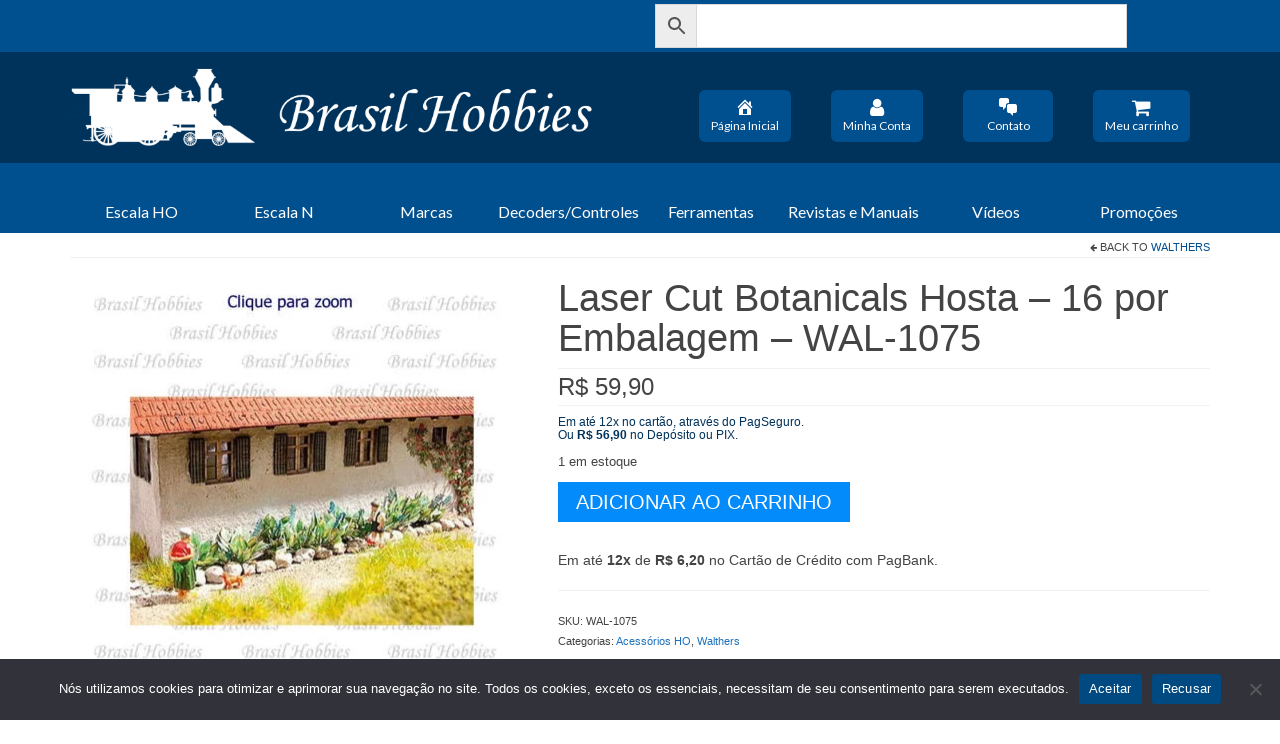

--- FILE ---
content_type: text/html; charset=UTF-8
request_url: https://brasilhobbies.com.br/produto/laser-cut-botanicals-hosta-16-por-embalagem-wal-1075/
body_size: 24703
content:
<!DOCTYPE html>
<html class="no-js" lang="pt-BR" itemscope="itemscope" itemtype="https://schema.org/WebPage">
<head>
  <meta charset="UTF-8">
  <meta name="viewport" content="width=device-width, initial-scale=1.0">
  <meta http-equiv="X-UA-Compatible" content="IE=edge">
  <title>Laser Cut Botanicals Hosta &#8211; 16 por Embalagem &#8211; WAL-1075 &#8211; Brasil Hobbies</title>
<meta name='robots' content='max-image-preview:large' />
<link rel='dns-prefetch' href='//fonts.googleapis.com' />
<link rel="alternate" type="application/rss+xml" title="Feed para Brasil Hobbies &raquo;" href="https://brasilhobbies.com.br/feed/" />
<link rel="alternate" type="application/rss+xml" title="Feed de comentários para Brasil Hobbies &raquo;" href="https://brasilhobbies.com.br/comments/feed/" />
<link rel="alternate" title="oEmbed (JSON)" type="application/json+oembed" href="https://brasilhobbies.com.br/wp-json/oembed/1.0/embed?url=https%3A%2F%2Fbrasilhobbies.com.br%2Fproduto%2Flaser-cut-botanicals-hosta-16-por-embalagem-wal-1075%2F" />
<link rel="alternate" title="oEmbed (XML)" type="text/xml+oembed" href="https://brasilhobbies.com.br/wp-json/oembed/1.0/embed?url=https%3A%2F%2Fbrasilhobbies.com.br%2Fproduto%2Flaser-cut-botanicals-hosta-16-por-embalagem-wal-1075%2F&#038;format=xml" />
<style id='wp-img-auto-sizes-contain-inline-css' type='text/css'>
img:is([sizes=auto i],[sizes^="auto," i]){contain-intrinsic-size:3000px 1500px}
/*# sourceURL=wp-img-auto-sizes-contain-inline-css */
</style>
<style id='wp-emoji-styles-inline-css' type='text/css'>

	img.wp-smiley, img.emoji {
		display: inline !important;
		border: none !important;
		box-shadow: none !important;
		height: 1em !important;
		width: 1em !important;
		margin: 0 0.07em !important;
		vertical-align: -0.1em !important;
		background: none !important;
		padding: 0 !important;
	}
/*# sourceURL=wp-emoji-styles-inline-css */
</style>
<style id='wp-block-library-inline-css' type='text/css'>
:root{--wp-block-synced-color:#7a00df;--wp-block-synced-color--rgb:122,0,223;--wp-bound-block-color:var(--wp-block-synced-color);--wp-editor-canvas-background:#ddd;--wp-admin-theme-color:#007cba;--wp-admin-theme-color--rgb:0,124,186;--wp-admin-theme-color-darker-10:#006ba1;--wp-admin-theme-color-darker-10--rgb:0,107,160.5;--wp-admin-theme-color-darker-20:#005a87;--wp-admin-theme-color-darker-20--rgb:0,90,135;--wp-admin-border-width-focus:2px}@media (min-resolution:192dpi){:root{--wp-admin-border-width-focus:1.5px}}.wp-element-button{cursor:pointer}:root .has-very-light-gray-background-color{background-color:#eee}:root .has-very-dark-gray-background-color{background-color:#313131}:root .has-very-light-gray-color{color:#eee}:root .has-very-dark-gray-color{color:#313131}:root .has-vivid-green-cyan-to-vivid-cyan-blue-gradient-background{background:linear-gradient(135deg,#00d084,#0693e3)}:root .has-purple-crush-gradient-background{background:linear-gradient(135deg,#34e2e4,#4721fb 50%,#ab1dfe)}:root .has-hazy-dawn-gradient-background{background:linear-gradient(135deg,#faaca8,#dad0ec)}:root .has-subdued-olive-gradient-background{background:linear-gradient(135deg,#fafae1,#67a671)}:root .has-atomic-cream-gradient-background{background:linear-gradient(135deg,#fdd79a,#004a59)}:root .has-nightshade-gradient-background{background:linear-gradient(135deg,#330968,#31cdcf)}:root .has-midnight-gradient-background{background:linear-gradient(135deg,#020381,#2874fc)}:root{--wp--preset--font-size--normal:16px;--wp--preset--font-size--huge:42px}.has-regular-font-size{font-size:1em}.has-larger-font-size{font-size:2.625em}.has-normal-font-size{font-size:var(--wp--preset--font-size--normal)}.has-huge-font-size{font-size:var(--wp--preset--font-size--huge)}.has-text-align-center{text-align:center}.has-text-align-left{text-align:left}.has-text-align-right{text-align:right}.has-fit-text{white-space:nowrap!important}#end-resizable-editor-section{display:none}.aligncenter{clear:both}.items-justified-left{justify-content:flex-start}.items-justified-center{justify-content:center}.items-justified-right{justify-content:flex-end}.items-justified-space-between{justify-content:space-between}.screen-reader-text{border:0;clip-path:inset(50%);height:1px;margin:-1px;overflow:hidden;padding:0;position:absolute;width:1px;word-wrap:normal!important}.screen-reader-text:focus{background-color:#ddd;clip-path:none;color:#444;display:block;font-size:1em;height:auto;left:5px;line-height:normal;padding:15px 23px 14px;text-decoration:none;top:5px;width:auto;z-index:100000}html :where(.has-border-color){border-style:solid}html :where([style*=border-top-color]){border-top-style:solid}html :where([style*=border-right-color]){border-right-style:solid}html :where([style*=border-bottom-color]){border-bottom-style:solid}html :where([style*=border-left-color]){border-left-style:solid}html :where([style*=border-width]){border-style:solid}html :where([style*=border-top-width]){border-top-style:solid}html :where([style*=border-right-width]){border-right-style:solid}html :where([style*=border-bottom-width]){border-bottom-style:solid}html :where([style*=border-left-width]){border-left-style:solid}html :where(img[class*=wp-image-]){height:auto;max-width:100%}:where(figure){margin:0 0 1em}html :where(.is-position-sticky){--wp-admin--admin-bar--position-offset:var(--wp-admin--admin-bar--height,0px)}@media screen and (max-width:600px){html :where(.is-position-sticky){--wp-admin--admin-bar--position-offset:0px}}

/*# sourceURL=wp-block-library-inline-css */
</style><link rel='stylesheet' id='wc-blocks-style-css' href='https://brasilhobbies.com.br/wp-content/plugins/woocommerce/assets/client/blocks/wc-blocks.css?ver=wc-10.4.3' type='text/css' media='all' />
<style id='global-styles-inline-css' type='text/css'>
:root{--wp--preset--aspect-ratio--square: 1;--wp--preset--aspect-ratio--4-3: 4/3;--wp--preset--aspect-ratio--3-4: 3/4;--wp--preset--aspect-ratio--3-2: 3/2;--wp--preset--aspect-ratio--2-3: 2/3;--wp--preset--aspect-ratio--16-9: 16/9;--wp--preset--aspect-ratio--9-16: 9/16;--wp--preset--color--black: #000;--wp--preset--color--cyan-bluish-gray: #abb8c3;--wp--preset--color--white: #fff;--wp--preset--color--pale-pink: #f78da7;--wp--preset--color--vivid-red: #cf2e2e;--wp--preset--color--luminous-vivid-orange: #ff6900;--wp--preset--color--luminous-vivid-amber: #fcb900;--wp--preset--color--light-green-cyan: #7bdcb5;--wp--preset--color--vivid-green-cyan: #00d084;--wp--preset--color--pale-cyan-blue: #8ed1fc;--wp--preset--color--vivid-cyan-blue: #0693e3;--wp--preset--color--vivid-purple: #9b51e0;--wp--preset--color--virtue-primary: #004e8f;--wp--preset--color--virtue-primary-light: #0064b8;--wp--preset--color--very-light-gray: #eee;--wp--preset--color--very-dark-gray: #444;--wp--preset--gradient--vivid-cyan-blue-to-vivid-purple: linear-gradient(135deg,rgb(6,147,227) 0%,rgb(155,81,224) 100%);--wp--preset--gradient--light-green-cyan-to-vivid-green-cyan: linear-gradient(135deg,rgb(122,220,180) 0%,rgb(0,208,130) 100%);--wp--preset--gradient--luminous-vivid-amber-to-luminous-vivid-orange: linear-gradient(135deg,rgb(252,185,0) 0%,rgb(255,105,0) 100%);--wp--preset--gradient--luminous-vivid-orange-to-vivid-red: linear-gradient(135deg,rgb(255,105,0) 0%,rgb(207,46,46) 100%);--wp--preset--gradient--very-light-gray-to-cyan-bluish-gray: linear-gradient(135deg,rgb(238,238,238) 0%,rgb(169,184,195) 100%);--wp--preset--gradient--cool-to-warm-spectrum: linear-gradient(135deg,rgb(74,234,220) 0%,rgb(151,120,209) 20%,rgb(207,42,186) 40%,rgb(238,44,130) 60%,rgb(251,105,98) 80%,rgb(254,248,76) 100%);--wp--preset--gradient--blush-light-purple: linear-gradient(135deg,rgb(255,206,236) 0%,rgb(152,150,240) 100%);--wp--preset--gradient--blush-bordeaux: linear-gradient(135deg,rgb(254,205,165) 0%,rgb(254,45,45) 50%,rgb(107,0,62) 100%);--wp--preset--gradient--luminous-dusk: linear-gradient(135deg,rgb(255,203,112) 0%,rgb(199,81,192) 50%,rgb(65,88,208) 100%);--wp--preset--gradient--pale-ocean: linear-gradient(135deg,rgb(255,245,203) 0%,rgb(182,227,212) 50%,rgb(51,167,181) 100%);--wp--preset--gradient--electric-grass: linear-gradient(135deg,rgb(202,248,128) 0%,rgb(113,206,126) 100%);--wp--preset--gradient--midnight: linear-gradient(135deg,rgb(2,3,129) 0%,rgb(40,116,252) 100%);--wp--preset--font-size--small: 13px;--wp--preset--font-size--medium: 20px;--wp--preset--font-size--large: 36px;--wp--preset--font-size--x-large: 42px;--wp--preset--spacing--20: 0.44rem;--wp--preset--spacing--30: 0.67rem;--wp--preset--spacing--40: 1rem;--wp--preset--spacing--50: 1.5rem;--wp--preset--spacing--60: 2.25rem;--wp--preset--spacing--70: 3.38rem;--wp--preset--spacing--80: 5.06rem;--wp--preset--shadow--natural: 6px 6px 9px rgba(0, 0, 0, 0.2);--wp--preset--shadow--deep: 12px 12px 50px rgba(0, 0, 0, 0.4);--wp--preset--shadow--sharp: 6px 6px 0px rgba(0, 0, 0, 0.2);--wp--preset--shadow--outlined: 6px 6px 0px -3px rgb(255, 255, 255), 6px 6px rgb(0, 0, 0);--wp--preset--shadow--crisp: 6px 6px 0px rgb(0, 0, 0);}:where(.is-layout-flex){gap: 0.5em;}:where(.is-layout-grid){gap: 0.5em;}body .is-layout-flex{display: flex;}.is-layout-flex{flex-wrap: wrap;align-items: center;}.is-layout-flex > :is(*, div){margin: 0;}body .is-layout-grid{display: grid;}.is-layout-grid > :is(*, div){margin: 0;}:where(.wp-block-columns.is-layout-flex){gap: 2em;}:where(.wp-block-columns.is-layout-grid){gap: 2em;}:where(.wp-block-post-template.is-layout-flex){gap: 1.25em;}:where(.wp-block-post-template.is-layout-grid){gap: 1.25em;}.has-black-color{color: var(--wp--preset--color--black) !important;}.has-cyan-bluish-gray-color{color: var(--wp--preset--color--cyan-bluish-gray) !important;}.has-white-color{color: var(--wp--preset--color--white) !important;}.has-pale-pink-color{color: var(--wp--preset--color--pale-pink) !important;}.has-vivid-red-color{color: var(--wp--preset--color--vivid-red) !important;}.has-luminous-vivid-orange-color{color: var(--wp--preset--color--luminous-vivid-orange) !important;}.has-luminous-vivid-amber-color{color: var(--wp--preset--color--luminous-vivid-amber) !important;}.has-light-green-cyan-color{color: var(--wp--preset--color--light-green-cyan) !important;}.has-vivid-green-cyan-color{color: var(--wp--preset--color--vivid-green-cyan) !important;}.has-pale-cyan-blue-color{color: var(--wp--preset--color--pale-cyan-blue) !important;}.has-vivid-cyan-blue-color{color: var(--wp--preset--color--vivid-cyan-blue) !important;}.has-vivid-purple-color{color: var(--wp--preset--color--vivid-purple) !important;}.has-black-background-color{background-color: var(--wp--preset--color--black) !important;}.has-cyan-bluish-gray-background-color{background-color: var(--wp--preset--color--cyan-bluish-gray) !important;}.has-white-background-color{background-color: var(--wp--preset--color--white) !important;}.has-pale-pink-background-color{background-color: var(--wp--preset--color--pale-pink) !important;}.has-vivid-red-background-color{background-color: var(--wp--preset--color--vivid-red) !important;}.has-luminous-vivid-orange-background-color{background-color: var(--wp--preset--color--luminous-vivid-orange) !important;}.has-luminous-vivid-amber-background-color{background-color: var(--wp--preset--color--luminous-vivid-amber) !important;}.has-light-green-cyan-background-color{background-color: var(--wp--preset--color--light-green-cyan) !important;}.has-vivid-green-cyan-background-color{background-color: var(--wp--preset--color--vivid-green-cyan) !important;}.has-pale-cyan-blue-background-color{background-color: var(--wp--preset--color--pale-cyan-blue) !important;}.has-vivid-cyan-blue-background-color{background-color: var(--wp--preset--color--vivid-cyan-blue) !important;}.has-vivid-purple-background-color{background-color: var(--wp--preset--color--vivid-purple) !important;}.has-black-border-color{border-color: var(--wp--preset--color--black) !important;}.has-cyan-bluish-gray-border-color{border-color: var(--wp--preset--color--cyan-bluish-gray) !important;}.has-white-border-color{border-color: var(--wp--preset--color--white) !important;}.has-pale-pink-border-color{border-color: var(--wp--preset--color--pale-pink) !important;}.has-vivid-red-border-color{border-color: var(--wp--preset--color--vivid-red) !important;}.has-luminous-vivid-orange-border-color{border-color: var(--wp--preset--color--luminous-vivid-orange) !important;}.has-luminous-vivid-amber-border-color{border-color: var(--wp--preset--color--luminous-vivid-amber) !important;}.has-light-green-cyan-border-color{border-color: var(--wp--preset--color--light-green-cyan) !important;}.has-vivid-green-cyan-border-color{border-color: var(--wp--preset--color--vivid-green-cyan) !important;}.has-pale-cyan-blue-border-color{border-color: var(--wp--preset--color--pale-cyan-blue) !important;}.has-vivid-cyan-blue-border-color{border-color: var(--wp--preset--color--vivid-cyan-blue) !important;}.has-vivid-purple-border-color{border-color: var(--wp--preset--color--vivid-purple) !important;}.has-vivid-cyan-blue-to-vivid-purple-gradient-background{background: var(--wp--preset--gradient--vivid-cyan-blue-to-vivid-purple) !important;}.has-light-green-cyan-to-vivid-green-cyan-gradient-background{background: var(--wp--preset--gradient--light-green-cyan-to-vivid-green-cyan) !important;}.has-luminous-vivid-amber-to-luminous-vivid-orange-gradient-background{background: var(--wp--preset--gradient--luminous-vivid-amber-to-luminous-vivid-orange) !important;}.has-luminous-vivid-orange-to-vivid-red-gradient-background{background: var(--wp--preset--gradient--luminous-vivid-orange-to-vivid-red) !important;}.has-very-light-gray-to-cyan-bluish-gray-gradient-background{background: var(--wp--preset--gradient--very-light-gray-to-cyan-bluish-gray) !important;}.has-cool-to-warm-spectrum-gradient-background{background: var(--wp--preset--gradient--cool-to-warm-spectrum) !important;}.has-blush-light-purple-gradient-background{background: var(--wp--preset--gradient--blush-light-purple) !important;}.has-blush-bordeaux-gradient-background{background: var(--wp--preset--gradient--blush-bordeaux) !important;}.has-luminous-dusk-gradient-background{background: var(--wp--preset--gradient--luminous-dusk) !important;}.has-pale-ocean-gradient-background{background: var(--wp--preset--gradient--pale-ocean) !important;}.has-electric-grass-gradient-background{background: var(--wp--preset--gradient--electric-grass) !important;}.has-midnight-gradient-background{background: var(--wp--preset--gradient--midnight) !important;}.has-small-font-size{font-size: var(--wp--preset--font-size--small) !important;}.has-medium-font-size{font-size: var(--wp--preset--font-size--medium) !important;}.has-large-font-size{font-size: var(--wp--preset--font-size--large) !important;}.has-x-large-font-size{font-size: var(--wp--preset--font-size--x-large) !important;}
:where(.wp-block-visual-portfolio-loop.is-layout-flex){gap: 1.25em;}:where(.wp-block-visual-portfolio-loop.is-layout-grid){gap: 1.25em;}
/*# sourceURL=global-styles-inline-css */
</style>

<style id='classic-theme-styles-inline-css' type='text/css'>
/*! This file is auto-generated */
.wp-block-button__link{color:#fff;background-color:#32373c;border-radius:9999px;box-shadow:none;text-decoration:none;padding:calc(.667em + 2px) calc(1.333em + 2px);font-size:1.125em}.wp-block-file__button{background:#32373c;color:#fff;text-decoration:none}
/*# sourceURL=/wp-includes/css/classic-themes.min.css */
</style>
<link rel='stylesheet' id='cookie-notice-front-css' href='https://brasilhobbies.com.br/wp-content/plugins/cookie-notice/css/front.min.css?ver=2.5.11' type='text/css' media='all' />
<style id='woocommerce-inline-inline-css' type='text/css'>
.woocommerce form .form-row .required { visibility: visible; }
/*# sourceURL=woocommerce-inline-inline-css */
</style>
<link rel='stylesheet' id='aws-style-css' href='https://brasilhobbies.com.br/wp-content/plugins/advanced-woo-search/assets/css/common.min.css?ver=3.50' type='text/css' media='all' />
<link rel='stylesheet' id='megamenu-css' href='https://brasilhobbies.com.br/wp-content/uploads/maxmegamenu/style.css?ver=63f1b0' type='text/css' media='all' />
<link rel='stylesheet' id='dashicons-css' href='https://brasilhobbies.com.br/wp-includes/css/dashicons.min.css?ver=6.9' type='text/css' media='all' />
<style id='kadence-blocks-global-variables-inline-css' type='text/css'>
:root {--global-kb-font-size-sm:clamp(0.8rem, 0.73rem + 0.217vw, 0.9rem);--global-kb-font-size-md:clamp(1.1rem, 0.995rem + 0.326vw, 1.25rem);--global-kb-font-size-lg:clamp(1.75rem, 1.576rem + 0.543vw, 2rem);--global-kb-font-size-xl:clamp(2.25rem, 1.728rem + 1.63vw, 3rem);--global-kb-font-size-xxl:clamp(2.5rem, 1.456rem + 3.26vw, 4rem);--global-kb-font-size-xxxl:clamp(2.75rem, 0.489rem + 7.065vw, 6rem);}:root {--global-palette1: #3182CE;--global-palette2: #2B6CB0;--global-palette3: #1A202C;--global-palette4: #2D3748;--global-palette5: #4A5568;--global-palette6: #718096;--global-palette7: #EDF2F7;--global-palette8: #F7FAFC;--global-palette9: #ffffff;}
/*# sourceURL=kadence-blocks-global-variables-inline-css */
</style>
<link rel='stylesheet' id='virtue_theme-css' href='https://brasilhobbies.com.br/wp-content/themes/virtue/assets/css/virtue.css?ver=3.4.14' type='text/css' media='all' />
<link rel='stylesheet' id='virtue_skin-css' href='https://brasilhobbies.com.br/wp-content/themes/virtue/assets/css/skins/default.css?ver=3.4.14' type='text/css' media='all' />
<link rel='stylesheet' id='redux-google-fonts-virtue-css' href='https://fonts.googleapis.com/css?family=Lato%3A400&#038;ver=6.9' type='text/css' media='all' />
<script type="text/javascript" src="https://brasilhobbies.com.br/wp-includes/js/jquery/jquery.min.js?ver=3.7.1" id="jquery-core-js"></script>
<script type="text/javascript" src="https://brasilhobbies.com.br/wp-includes/js/jquery/jquery-migrate.min.js?ver=3.4.1" id="jquery-migrate-js"></script>
<script type="text/javascript" src="https://brasilhobbies.com.br/wp-content/plugins/woocommerce/assets/js/jquery-blockui/jquery.blockUI.min.js?ver=2.7.0-wc.10.4.3" id="wc-jquery-blockui-js" defer="defer" data-wp-strategy="defer"></script>
<script type="text/javascript" id="wc-add-to-cart-js-extra">
/* <![CDATA[ */
var wc_add_to_cart_params = {"ajax_url":"/wp-admin/admin-ajax.php","wc_ajax_url":"/?wc-ajax=%%endpoint%%","i18n_view_cart":"Ver carrinho","cart_url":"https://brasilhobbies.com.br/cart/","is_cart":"","cart_redirect_after_add":"yes"};
//# sourceURL=wc-add-to-cart-js-extra
/* ]]> */
</script>
<script type="text/javascript" src="https://brasilhobbies.com.br/wp-content/plugins/woocommerce/assets/js/frontend/add-to-cart.min.js?ver=10.4.3" id="wc-add-to-cart-js" defer="defer" data-wp-strategy="defer"></script>
<script type="text/javascript" src="https://brasilhobbies.com.br/wp-content/plugins/woocommerce/assets/js/flexslider/jquery.flexslider.min.js?ver=2.7.2-wc.10.4.3" id="wc-flexslider-js" defer="defer" data-wp-strategy="defer"></script>
<script type="text/javascript" id="wc-single-product-js-extra">
/* <![CDATA[ */
var wc_single_product_params = {"i18n_required_rating_text":"Selecione uma classifica\u00e7\u00e3o","i18n_rating_options":["1 de 5 estrelas","2 de 5 estrelas","3 de 5 estrelas","4 de 5 estrelas","5 de 5 estrelas"],"i18n_product_gallery_trigger_text":"Ver galeria de imagens em tela cheia","review_rating_required":"yes","flexslider":{"rtl":false,"animation":"slide","smoothHeight":true,"directionNav":false,"controlNav":"thumbnails","slideshow":false,"animationSpeed":500,"animationLoop":false,"allowOneSlide":false},"zoom_enabled":"","zoom_options":[],"photoswipe_enabled":"","photoswipe_options":{"shareEl":false,"closeOnScroll":false,"history":false,"hideAnimationDuration":0,"showAnimationDuration":0},"flexslider_enabled":"1"};
//# sourceURL=wc-single-product-js-extra
/* ]]> */
</script>
<script type="text/javascript" src="https://brasilhobbies.com.br/wp-content/plugins/woocommerce/assets/js/frontend/single-product.min.js?ver=10.4.3" id="wc-single-product-js" defer="defer" data-wp-strategy="defer"></script>
<script type="text/javascript" src="https://brasilhobbies.com.br/wp-content/plugins/woocommerce/assets/js/js-cookie/js.cookie.min.js?ver=2.1.4-wc.10.4.3" id="wc-js-cookie-js" defer="defer" data-wp-strategy="defer"></script>
<script type="text/javascript" id="woocommerce-js-extra">
/* <![CDATA[ */
var woocommerce_params = {"ajax_url":"/wp-admin/admin-ajax.php","wc_ajax_url":"/?wc-ajax=%%endpoint%%","i18n_password_show":"Mostrar senha","i18n_password_hide":"Ocultar senha"};
//# sourceURL=woocommerce-js-extra
/* ]]> */
</script>
<script type="text/javascript" src="https://brasilhobbies.com.br/wp-content/plugins/woocommerce/assets/js/frontend/woocommerce.min.js?ver=10.4.3" id="woocommerce-js" defer="defer" data-wp-strategy="defer"></script>
<link rel="https://api.w.org/" href="https://brasilhobbies.com.br/wp-json/" /><link rel="alternate" title="JSON" type="application/json" href="https://brasilhobbies.com.br/wp-json/wp/v2/product/603" /><link rel="EditURI" type="application/rsd+xml" title="RSD" href="https://brasilhobbies.com.br/xmlrpc.php?rsd" />
<meta name="generator" content="WordPress 6.9" />
<meta name="generator" content="WooCommerce 10.4.3" />
<link rel="canonical" href="https://brasilhobbies.com.br/produto/laser-cut-botanicals-hosta-16-por-embalagem-wal-1075/" />
<link rel='shortlink' href='https://brasilhobbies.com.br/?p=603' />
<script type='text/javascript'>
/* <![CDATA[ */
var VPData = {"version":"3.4.1","pro":false,"__":{"couldnt_retrieve_vp":"Couldn't retrieve Visual Portfolio ID.","pswp_close":"Close (Esc)","pswp_share":"Share","pswp_fs":"Toggle fullscreen","pswp_zoom":"Zoom in\/out","pswp_prev":"Previous (arrow left)","pswp_next":"Next (arrow right)","pswp_share_fb":"Share on Facebook","pswp_share_tw":"Tweet","pswp_share_x":"X","pswp_share_pin":"Pin it","pswp_download":"Download","fancybox_close":"Close","fancybox_next":"Next","fancybox_prev":"Previous","fancybox_error":"The requested content cannot be loaded. <br \/> Please try again later.","fancybox_play_start":"Start slideshow","fancybox_play_stop":"Pause slideshow","fancybox_full_screen":"Full screen","fancybox_thumbs":"Thumbnails","fancybox_download":"Download","fancybox_share":"Share","fancybox_zoom":"Zoom"},"settingsPopupGallery":{"enable_on_wordpress_images":false,"vendor":"fancybox","deep_linking":false,"deep_linking_url_to_share_images":false,"show_arrows":true,"show_counter":true,"show_zoom_button":true,"show_fullscreen_button":true,"show_share_button":true,"show_close_button":true,"show_thumbs":true,"show_download_button":false,"show_slideshow":false,"click_to_zoom":true,"restore_focus":true},"screenSizes":[320,576,768,992,1200]};
/* ]]> */
</script>
		<noscript>
			<style type="text/css">
				.vp-portfolio__preloader-wrap{display:none}.vp-portfolio__filter-wrap,.vp-portfolio__items-wrap,.vp-portfolio__pagination-wrap,.vp-portfolio__sort-wrap{opacity:1;visibility:visible}.vp-portfolio__item .vp-portfolio__item-img noscript+img,.vp-portfolio__thumbnails-wrap{display:none}
			</style>
		</noscript>
			<script src="https://code.iconify.design/iconify-icon/1.0.1/iconify-icon.min.js"></script>
	<!-- Google tag (gtag.js) -->
	<script async src="https://www.googletagmanager.com/gtag/js?id=G-1Y2JE5698X"></script>
	<script>
  		window.dataLayer = window.dataLayer || [];
		function gtag(){dataLayer.push(arguments);}
		gtag('js', new Date());
		gtag('config', 'G-1Y2JE5698X');
	</script>
	<style>
		.woocommerce-form-coupon-toggle {
  			display: none;
		}
		
		.woocommerce-NoticeGroup.woocommerce-NoticeGroup-updateOrderReview {
			display: none;
		}
		
		
	</style>
	<script>
		window.addEventListener("DOMContentLoaded",()=>{
		    var mudarTexto = document.querySelector(".woocommerce-privacy-policy-text p");
			if (mudarTexto === null) {
			}
			else {
			    mudarTexto.innerText = "Seus dados pessoais serão usados para dar suporte à sua experiência neste site, para gerenciar o acesso à sua conta e para outros fins descritos em nossa política de privacidade.";
			}
		});
    </script>
	<script>
		window.addEventListener("DOMContentLoaded",()=>{
		    var mudarTexto = document.querySelector(".woocommerce-MyAccount-navigation-link--edit-address a");
			if (mudarTexto === null) {
			}
			else {
		        mudarTexto.innerText = "Editar endereço";
			}
		});
    </script>
	<style>
		body.cadastro .u-columns.col2-set > .u-column1 {
            display: none;
        }
		
	</style>
<style type="text/css">#logo {padding-top:10px;}#logo {padding-bottom:10px;}#logo {margin-left:0px;}#logo {margin-right:0px;}#nav-main {margin-top:40px;}#nav-main {margin-bottom:10px;}.headerfont, .tp-caption {font-family:Tahoma,Geneva, sans-serif;}.topbarmenu ul li {font-family:Lato;}.home-message:hover {background-color:#004e8f; background-color: rgba(0, 78, 143, 0.6);}
  nav.woocommerce-pagination ul li a:hover, .wp-pagenavi a:hover, .panel-heading .accordion-toggle, .variations .kad_radio_variations label:hover, .variations .kad_radio_variations label.selectedValue {border-color: #004e8f;}
  a, #nav-main ul.sf-menu ul li a:hover, .product_price ins .amount, .price ins .amount, .color_primary, .primary-color, #logo a.brand, #nav-main ul.sf-menu a:hover,
  .woocommerce-message:before, .woocommerce-info:before, #nav-second ul.sf-menu a:hover, .footerclass a:hover, .posttags a:hover, .subhead a:hover, .nav-trigger-case:hover .kad-menu-name, 
  .nav-trigger-case:hover .kad-navbtn, #kadbreadcrumbs a:hover, #wp-calendar a, .star-rating, .has-virtue-primary-color {color: #004e8f;}
.widget_price_filter .ui-slider .ui-slider-handle, .product_item .kad_add_to_cart:hover, .product_item:hover a.button:hover, .product_item:hover .kad_add_to_cart:hover, .kad-btn-primary, html .woocommerce-page .widget_layered_nav ul.yith-wcan-label li a:hover, html .woocommerce-page .widget_layered_nav ul.yith-wcan-label li.chosen a,
.product-category.grid_item a:hover h5, .woocommerce-message .button, .widget_layered_nav_filters ul li a, .widget_layered_nav ul li.chosen a, .wpcf7 input.wpcf7-submit, .yith-wcan .yith-wcan-reset-navigation,
#containerfooter .menu li a:hover, .bg_primary, .portfolionav a:hover, .home-iconmenu a:hover, p.demo_store, .topclass, #commentform .form-submit #submit, .kad-hover-bg-primary:hover, .widget_shopping_cart_content .checkout,
.login .form-row .button, .variations .kad_radio_variations label.selectedValue, #payment #place_order, .wpcf7 input.wpcf7-back, .shop_table .actions input[type=submit].checkout-button, .cart_totals .checkout-button, input[type="submit"].button, .order-actions .button, .has-virtue-primary-background-color {background: #004e8f;}a:hover, .has-virtue-primary-light-color {color: #0064b8;} .kad-btn-primary:hover, .login .form-row .button:hover, #payment #place_order:hover, .yith-wcan .yith-wcan-reset-navigation:hover, .widget_shopping_cart_content .checkout:hover,
	.woocommerce-message .button:hover, #commentform .form-submit #submit:hover, .wpcf7 input.wpcf7-submit:hover, .widget_layered_nav_filters ul li a:hover, .cart_totals .checkout-button:hover,
	.widget_layered_nav ul li.chosen a:hover, .shop_table .actions input[type=submit].checkout-button:hover, .wpcf7 input.wpcf7-back:hover, .order-actions .button:hover, input[type="submit"].button:hover, .product_item:hover .kad_add_to_cart, .product_item:hover a.button, .has-virtue-primary-light-background-color {background: #0064b8;}.color_gray, .subhead, .subhead a, .posttags, .posttags a, .product_meta a {color:#1e73be;}input[type=number]::-webkit-inner-spin-button, input[type=number]::-webkit-outer-spin-button { -webkit-appearance: none; margin: 0; } input[type=number] {-moz-appearance: textfield;}.quantity input::-webkit-outer-spin-button,.quantity input::-webkit-inner-spin-button {display: none;}#containerfooter h3, #containerfooter, .footercredits p, .footerclass a, .footernav ul li a {color:#ffffff;}.topclass {background:#004f8f    ;}.headerclass {background:#00335c    ;}.navclass {background:#004f8f    ;}.mobileclass {background:#004f8f    ;}.footerclass {background:#014a81    ;}body {background:#ffffff ; background-position: 0% 0%;   }.kad-hidepostauthortop, .postauthortop {display:none;}.product_item .product_details h5 {text-transform: none;}.product_item .product_details h5 {min-height:120px;}.entry-content p { margin-bottom:15px;}/* form search */
.form-search {
    background-color: #005296;
}

.aws-container .aws-search-form {
    width: 85%;
}

/* Menu primário */
#nav-main {
    margin-top: 28px;
}

.buttons_primary_menu {
    padding: 7px 12px;
    min-width: 90px;
    background-color: #004F8F; 
    border: none; 
    color: white; 
    border-radius: 6px;
}

.buttons_primary_menu:hover {
    background-color: #0064B8;
} 

/* Menu secundário */
#nav-second ul.sf-menu>li {
    width: 12.5%;
}

#nav-second ul.sf-menu ul li a {
    background-color: #004F8F;
    color: #fff;
    font-size: 13px;
    padding: 4px 8px;
}

#nav-second ul.sf-menu ul li a:hover, #nav-second ul.sf-menu ul li a:focus {
    background-color: #0064B8;
    color: white;
}

#nav-second ul.sf-menu a:hover, #nav-second ul.sf-menu a:focus, #nav-second ul.sf-menu a:active {
    background-color: #0064B8;
    color: white;
}

/* remove o balaozinho de comentarios */
.subhead {
   display:none;
}


/* Distância acima entre os menus e o inicio da página */
.contentclass {
    padding-top: 4px;
}





ul.wc-block-product-categories-list.wc-block-product-categories-list--depth-0 {
    list-style-type: square;
}

.wc-block-product-categories-list .wc-block-product-categories-list-item {
    font-family: Tahoma, Arial, sans;
    font-size: 13px;
    line-height: 20px !important;
}

.main.col-md-8, .kad-sidebar {
    padding-top: 12px !important;
}

.wc-block-grid__product-title {
    color: #006DC7;
}

.wp-block-button__link {
    background-color: #0064B8;
}

.product_item_link {
    min-height: 110px;
}

.button {
    background-color: #038AFB;
    color: white;
}

.button:hover {
    background-color: #004E8F;
    color: white;
}

.woocommerce-Button {
    background-color: #004f8f;
    color: white;
}

.woocommerce-Button:hover {
    background-color: #0064B8;
}

.product_item a.button {
    background-color: #038AFB;
}

</style>	<noscript><style>.woocommerce-product-gallery{ opacity: 1 !important; }</style></noscript>
			<style type="text/css">
			/* If html does not have either class, do not show lazy loaded images. */
			html:not(.vp-lazyload-enabled):not(.js) .vp-lazyload {
				display: none;
			}
		</style>
		<script>
			document.documentElement.classList.add(
				'vp-lazyload-enabled'
			);
		</script>
		<link rel="icon" href="https://brasilhobbies.com.br/wp-content/uploads/2023/03/cropped-favicon-2-32x32.png" sizes="32x32" />
<link rel="icon" href="https://brasilhobbies.com.br/wp-content/uploads/2023/03/cropped-favicon-2-192x192.png" sizes="192x192" />
<link rel="apple-touch-icon" href="https://brasilhobbies.com.br/wp-content/uploads/2023/03/cropped-favicon-2-180x180.png" />
<meta name="msapplication-TileImage" content="https://brasilhobbies.com.br/wp-content/uploads/2023/03/cropped-favicon-2-270x270.png" />
<style type="text/css" title="dynamic-css" class="options-output">header #logo a.brand,.logofont{font-family:Lato;line-height:40px;font-weight:400;font-style:normal;font-size:32px;}.kad_tagline{font-family:Tahoma,Geneva, sans-serif;line-height:20px;font-weight:400;font-style:normal;color:#444444;font-size:14px;}.product_item .product_details h5{font-family:Tahoma,Geneva, sans-serif;line-height:20px;font-weight:700;font-style:normal;font-size:16px;}h1{font-family:Tahoma,Geneva, sans-serif;line-height:40px;font-weight:400;font-style:normal;color:#444444;font-size:38px;}h2{font-family:Tahoma,Geneva, sans-serif;line-height:40px;font-weight:normal;font-style:normal;color:#444444;font-size:32px;}h3{font-family:Tahoma,Geneva, sans-serif;line-height:40px;font-weight:400;font-style:normal;font-size:28px;}h4{font-family:Tahoma,Geneva, sans-serif;line-height:40px;font-weight:400;font-style:normal;font-size:24px;}h5{font-family:Tahoma,Geneva, sans-serif;line-height:24px;font-weight:700;font-style:normal;font-size:18px;}body{font-family:Tahoma,Geneva, sans-serif;line-height:20px;font-weight:400;font-style:normal;font-size:14px;}#nav-main ul.sf-menu a{font-family:Lato;line-height:18px;font-weight:400;font-style:normal;font-size:12px;}#nav-second ul.sf-menu a{font-family:Lato;line-height:22px;font-weight:400;font-style:normal;color:#ffffff;font-size:18px;}.kad-nav-inner .kad-mnav, .kad-mobile-nav .kad-nav-inner li a,.nav-trigger-case{font-family:Lato;line-height:20px;font-weight:400;font-style:normal;color:#ffffff;font-size:16px;}</style><style type="text/css">/** Mega Menu CSS: fs **/</style>
</head>
<body class="wp-singular product-template-default single single-product postid-603 wp-embed-responsive wp-theme-virtue theme-virtue cookies-not-set woocommerce woocommerce-page woocommerce-no-js metaslider-plugin wide laser-cut-botanicals-hosta-16-por-embalagem-wal-1075">
	<div id="kt-skip-link"><a href="#content">Skip to Main Content</a></div>
	<div id="wrapper" class="container">
	<header class="banner headerclass" itemscope itemtype="https://schema.org/WPHeader">
	<div id="topbar" class="topclass">
	<div class="container">
		<div class="row">
			<div class="col-md-6 col-sm-6 kad-topbar-left">
				<div class="topbarmenu clearfix">
								</div>
			</div><!-- close col-md-6 --> 
			<div class="col-md-6 col-sm-6 kad-topbar-right">
				<div id="topbar-search" class="topbar-widget">
					<div class="aws-container" data-url="/?wc-ajax=aws_action" data-siteurl="https://brasilhobbies.com.br" data-lang="" data-show-loader="true" data-show-more="true" data-show-page="true" data-ajax-search="true" data-show-clear="true" data-mobile-screen="false" data-use-analytics="false" data-min-chars="1" data-buttons-order="3" data-timeout="300" data-is-mobile="false" data-page-id="603" data-tax="" ><form class="aws-search-form" action="https://brasilhobbies.com.br/" method="get" role="search" ><div class="aws-wrapper"><label class="aws-search-label" for="696cbc7c0da2d">Pesquisar</label><input type="search" name="s" id="696cbc7c0da2d" value="" class="aws-search-field" placeholder="Pesquisar" autocomplete="off" /><input type="hidden" name="post_type" value="product"><input type="hidden" name="type_aws" value="true"><div class="aws-search-clear"><span>×</span></div><div class="aws-loader"></div></div><div class="aws-search-btn aws-form-btn"><span class="aws-search-btn_icon"><svg focusable="false" xmlns="http://www.w3.org/2000/svg" viewBox="0 0 24 24" width="24px"><path d="M15.5 14h-.79l-.28-.27C15.41 12.59 16 11.11 16 9.5 16 5.91 13.09 3 9.5 3S3 5.91 3 9.5 5.91 16 9.5 16c1.61 0 3.09-.59 4.23-1.57l.27.28v.79l5 4.99L20.49 19l-4.99-5zm-6 0C7.01 14 5 11.99 5 9.5S7.01 5 9.5 5 14 7.01 14 9.5 11.99 14 9.5 14z"></path></svg></span></div></form></div>				</div>
			</div> <!-- close col-md-6-->
		</div> <!-- Close Row -->
	</div> <!-- Close Container -->
</div>	<div class="container">
		<div class="row">
			<div class="col-md-6 clearfix kad-header-left">
				<div id="logo" class="logocase">
					<a class="brand logofont" href="https://brasilhobbies.com.br/">
													<div id="thelogo">
								<img src="https://brasilhobbies.com.br/wp-content/uploads/2023/03/brasil_hobbies_origin2.png" alt="Brasil Hobbies" width="2211" height="360" class="kad-standard-logo" />
															</div>
												</a>
									</div> <!-- Close #logo -->
			</div><!-- close logo span -->
							<div class="col-md-6 kad-header-right">
					<nav id="nav-main" class="clearfix" itemscope itemtype="https://schema.org/SiteNavigationElement">
						<ul id="menu-menu-usuario" class="sf-menu"><li  class=" menu-item-4588"><a href="https://brasilhobbies.com.br/"><span><button type="button" class="buttons_primary_menu"><i class="dashicons dashicons-admin-home" style="font-size: 20px; width: auto;"></i>Página Inicial</button></span></a></li>
<li  class=" menu-item-3652"><a href="https://brasilhobbies.com.br/my-account/"><span><button type="button" class="buttons_primary_menu"><i class="icon-user" style="font-size: 20px"></i>Minha Conta</button></span></a></li>
<li  class=" menu-item-3653"><a href="https://brasilhobbies.com.br/contato/"><span><button type="button" class="buttons_primary_menu"><i class="dashicons dashicons-format-chat" style="font-size: 20px; width: auto;"></i>Contato</button></span></a></li>
<li  class=" menu-item-1484"><a href="https://brasilhobbies.com.br/cart/"><span><button type="button" class="buttons_primary_menu"><i class="icon-shopping-cart" style="font-size: 20px"></i>Meu carrinho</button></span></a></li>
</ul>					</nav> 
				</div> <!-- Close menuclass-->
			       
		</div> <!-- Close Row -->
					<div id="mobile-nav-trigger" class="nav-trigger">
				<button class="nav-trigger-case mobileclass collapsed" data-toggle="collapse" data-target=".kad-nav-collapse">
					<span class="kad-navbtn"><i class="icon-reorder"></i></span>
					<span class="kad-menu-name">Menu</span>
				</button>
			</div>
			<div id="kad-mobile-nav" class="kad-mobile-nav">
				<div class="kad-nav-inner mobileclass">
					<div class="kad-nav-collapse">
					<ul id="menu-menu-mobile" class="kad-mnav"><li  class="menu-todos-os-produtos current_page_parent menu-item-1632"><a href="https://brasilhobbies.com.br/shop/"><span>Todos os Produtos</span></a></li>
<li  class="menu-meu-carrinho menu-item-2334"><a href="https://brasilhobbies.com.br/cart/"><span>Meu Carrinho</span></a></li>
<li  class="menu-minha-conta menu-item-2335"><a href="https://brasilhobbies.com.br/my-account/"><span>Minha conta</span></a></li>
<li  class="menu-contato menu-item-3655"><a href="https://brasilhobbies.com.br/contato/"><span>Contato</span></a></li>
</ul>					</div>
				</div>
			</div>
		 
	</div> <!-- Close Container -->
			<section id="cat_nav" class="navclass">
			<div class="container">
				<nav id="nav-second" class="clearfix" itemscope itemtype="https://schema.org/SiteNavigationElement">
					<ul id="menu-menu1" class="sf-menu"><li  class=" sf-dropdown menu-item-1963"><a href="#"><span><iconify-icon icon="bi:train-freight-front" style="font-size: 32px"></iconify-icon><br><span  style="font-size: 16px">Escala HO</span></span></a>
<ul class="sub-menu sf-dropdown-menu dropdown">
	<li  class=" menu-item-1635"><a href="https://brasilhobbies.com.br/index.php/product-category/acessorios-ho/"><span>Acessórios HO</span></a></li>
	<li  class=" menu-item-1965"><a href="https://brasilhobbies.com.br/product-category/car-system-ho/"><span>Car System HO</span></a></li>
	<li  class=" menu-item-1966"><a href="https://brasilhobbies.com.br/product-category/carros-de-passageiro-ho/"><span>Carros de Passageiro HO</span></a></li>
	<li  class=" menu-item-1967"><a href="https://brasilhobbies.com.br/product-category/catenaria-ho/"><span>Catenária HO</span></a></li>
	<li  class=" menu-item-1638"><a href="https://brasilhobbies.com.br/index.php/product-category/cenas-e-figuras-ho/"><span>Cenas e Figuras HO</span></a></li>
	<li  class=" menu-item-1968"><a href="https://brasilhobbies.com.br/product-category/container-ho/"><span>Container HO</span></a></li>
	<li  class=" menu-item-1636"><a href="https://brasilhobbies.com.br/index.php/product-category/estruturas-ho/"><span>Estruturas HO</span></a></li>
	<li  class=" menu-item-1969"><a href="https://brasilhobbies.com.br/product-category/iluminacao-ho/"><span>Iluminação HO</span></a></li>
	<li  class=" menu-item-1633"><a href="https://brasilhobbies.com.br/index.php/product-category/locomotivas-ho/"><span>Locomotivas HO</span></a></li>
	<li  class=" menu-item-1970"><a href="https://brasilhobbies.com.br/product-category/rodeiros-e-truques-ho/"><span>Rodeiros e Truques HO</span></a></li>
	<li  class=" menu-item-1971"><a href="https://brasilhobbies.com.br/product-category/trilhos-ho/"><span>Trilhos HO</span></a></li>
	<li  class=" menu-item-1634"><a href="https://brasilhobbies.com.br/index.php/product-category/vagoes-ho/"><span>Vagões HO</span></a></li>
	<li  class=" menu-item-1637"><a href="https://brasilhobbies.com.br/index.php/product-category/veiculos-ho/"><span>Veículos HO</span></a></li>
</ul>
</li>
<li  class=" sf-dropdown menu-item-2014"><a href="#"><span><iconify-icon icon="ph:train-regional" style="font-size: 32px"></iconify-icon><br><span  style="font-size: 16px">Escala N</span></span></a>
<ul class="sub-menu sf-dropdown-menu dropdown">
	<li  class=" menu-item-2742"><a href="https://brasilhobbies.com.br/product-category/escala-n/acessorios-n/"><span>Acessórios N</span></a></li>
	<li  class=" menu-item-4141"><a href="https://brasilhobbies.com.br/product-category/escala-n/carpass/"><span>Carro de Passageiros N</span></a></li>
	<li  class=" menu-item-2743"><a href="https://brasilhobbies.com.br/product-category/escala-n/cenas-e-figuras-n/"><span>Cenas e Figuras N</span></a></li>
	<li  class=" menu-item-2744"><a href="https://brasilhobbies.com.br/product-category/escala-n/estruturas-n/"><span>Estruturas N</span></a></li>
	<li  class=" menu-item-2745"><a href="https://brasilhobbies.com.br/product-category/escala-n/locomotivas-n/"><span>Locomotivas N</span></a></li>
	<li  class=" menu-item-2746"><a href="https://brasilhobbies.com.br/product-category/escala-n/rodeiros-e-truques-n/"><span>Rodeiros e Truques N</span></a></li>
	<li  class=" menu-item-2747"><a href="https://brasilhobbies.com.br/product-category/escala-n/trilhos-n/"><span>Trilhos N</span></a></li>
	<li  class=" menu-item-2748"><a href="https://brasilhobbies.com.br/product-category/escala-n/vagoes-n/"><span>Vagões N</span></a></li>
	<li  class=" menu-item-2749"><a href="https://brasilhobbies.com.br/product-category/escala-n/veiculos-n/"><span>Veículos N</span></a></li>
</ul>
</li>
<li  class=" current-product-ancestor sf-dropdown menu-item-3156"><a href="https://brasilhobbies.com.br/product-category/marcas/"><span><iconify-icon icon="bi:tags" style="font-size: 32px"></iconify-icon><br><span  style="font-size: 16px">Marcas</span></span></a>
<ul class="sub-menu sf-dropdown-menu dropdown">
	<li  class=" sf-dropdown-submenu menu-item-2009"><a href="#"><span>A, B</span></a>
	<ul class="sub-menu sf-dropdown-menu dropdown">
		<li  class=" menu-item-1977"><a href="https://brasilhobbies.com.br/product-category/marcas/a-line/"><span>A-Line</span></a></li>
		<li  class=" menu-item-1978"><a href="https://brasilhobbies.com.br/product-category/marcas/accurail/"><span>Accurail</span></a></li>
		<li  class=" menu-item-1979"><a href="https://brasilhobbies.com.br/product-category/marcas/ane-models/"><span>Ane Models</span></a></li>
		<li  class=" menu-item-1980"><a href="https://brasilhobbies.com.br/product-category/marcas/athearn/"><span>Athearn</span></a></li>
		<li  class=" menu-item-1981"><a href="https://brasilhobbies.com.br/product-category/marcas/atlas/"><span>Atlas</span></a></li>
		<li  class=" menu-item-1982"><a href="https://brasilhobbies.com.br/product-category/marcas/awm/"><span>AWM</span></a></li>
		<li  class=" menu-item-1983"><a href="https://brasilhobbies.com.br/product-category/marcas/bachmann/"><span>Bachmann</span></a></li>
		<li  class=" menu-item-1984"><a href="https://brasilhobbies.com.br/product-category/marcas/badger/"><span>Badger</span></a></li>
		<li  class=" menu-item-1985"><a href="https://brasilhobbies.com.br/product-category/marcas/bar-mills/"><span>Bar Mills</span></a></li>
		<li  class=" menu-item-1986"><a href="https://brasilhobbies.com.br/product-category/marcas/blair-line/"><span>Blair Line</span></a></li>
		<li  class=" menu-item-1987"><a href="https://brasilhobbies.com.br/product-category/marcas/blma/"><span>BLMA</span></a></li>
		<li  class=" menu-item-4405"><a href="https://brasilhobbies.com.br/product-category/marcas/bowser/"><span>Bowser</span></a></li>
		<li  class=" menu-item-1988"><a href="https://brasilhobbies.com.br/product-category/marcas/brasil-hobbies/"><span>Brasil Hobbies</span></a></li>
		<li  class=" menu-item-1989"><a href="https://brasilhobbies.com.br/product-category/marcas/brekina/"><span>Brekina</span></a></li>
		<li  class=" menu-item-1990"><a href="https://brasilhobbies.com.br/product-category/marcas/broadway/"><span>Broadway</span></a></li>
		<li  class=" menu-item-1991"><a href="https://brasilhobbies.com.br/product-category/marcas/busch/"><span>Busch</span></a></li>
	</ul>
</li>
	<li  class=" sf-dropdown-submenu menu-item-2012"><a href="#"><span>C, D, E</span></a>
	<ul class="sub-menu sf-dropdown-menu dropdown">
		<li  class=" menu-item-1992"><a href="https://brasilhobbies.com.br/product-category/marcas/caboose-industries/"><span>Caboose Industries</span></a></li>
		<li  class=" menu-item-1993"><a href="https://brasilhobbies.com.br/product-category/marcas/cannon-co/"><span>Cannon &amp; Co.</span></a></li>
		<li  class=" menu-item-1994"><a href="https://brasilhobbies.com.br/product-category/marcas/cararama/"><span>Cararama</span></a></li>
		<li  class=" menu-item-1995"><a href="https://brasilhobbies.com.br/product-category/marcas/carlos-ar-alvarenga/"><span>Carlos A.R. Alvarenga</span></a></li>
		<li  class=" menu-item-1996"><a href="https://brasilhobbies.com.br/product-category/marcas/chooch/"><span>Chooch</span></a></li>
		<li  class=" menu-item-1997"><a href="https://brasilhobbies.com.br/product-category/marcas/classic-metal-works/"><span>Classic Metal Works</span></a></li>
		<li  class=" menu-item-1998"><a href="https://brasilhobbies.com.br/product-category/marcas/cnn/"><span>CNN</span></a></li>
		<li  class=" menu-item-1999"><a href="https://brasilhobbies.com.br/product-category/marcas/con-cor/"><span>Con-Cor</span></a></li>
		<li  class=" menu-item-2000"><a href="https://brasilhobbies.com.br/product-category/marcas/dcc-specialities/"><span>DCC Specialities</span></a></li>
		<li  class=" menu-item-2001"><a href="https://brasilhobbies.com.br/product-category/marcas/detail-associates/"><span>Detail Associates</span></a></li>
		<li  class=" menu-item-2002"><a href="https://brasilhobbies.com.br/product-category/marcas/detail-west/"><span>Detail West</span></a></li>
		<li  class=" menu-item-3157"><a href="https://brasilhobbies.com.br/product-category/marcas/diesel-detail/"><span>Diesel Detail</span></a></li>
		<li  class=" menu-item-2003"><a href="https://brasilhobbies.com.br/product-category/marcas/diecast-master/"><span>Diecast Master</span></a></li>
		<li  class=" menu-item-2004"><a href="https://brasilhobbies.com.br/product-category/marcas/digital-mrc/"><span>Digital (MRC)</span></a></li>
		<li  class=" menu-item-2005"><a href="https://brasilhobbies.com.br/product-category/marcas/digitrax/"><span>Digitrax</span></a></li>
		<li  class=" menu-item-2006"><a href="https://brasilhobbies.com.br/product-category/marcas/esu/"><span>Esu</span></a></li>
		<li  class=" menu-item-2007"><a href="https://brasilhobbies.com.br/product-category/marcas/exactrail/"><span>ExactRail</span></a></li>
		<li  class=" menu-item-2008"><a href="https://brasilhobbies.com.br/product-category/marcas/excel/"><span>Excel</span></a></li>
	</ul>
</li>
	<li  class=" sf-dropdown-submenu menu-item-2013"><a href="#"><span>F, G, H, I, J</span></a>
	<ul class="sub-menu sf-dropdown-menu dropdown">
		<li  class=" menu-item-2015"><a href="https://brasilhobbies.com.br/product-category/marcas/faller/"><span>Faller</span></a></li>
		<li  class=" menu-item-2017"><a href="https://brasilhobbies.com.br/product-category/marcas/frateschi/"><span>Frateschi</span></a></li>
		<li  class=" menu-item-2018"><a href="https://brasilhobbies.com.br/product-category/marcas/ghq/"><span>GHQ</span></a></li>
		<li  class=" menu-item-2020"><a href="https://brasilhobbies.com.br/product-category/marcas/herpa/"><span>Herpa</span></a></li>
		<li  class=" menu-item-2021"><a href="https://brasilhobbies.com.br/product-category/marcas/heki/"><span>Heki</span></a></li>
		<li  class=" menu-item-2022"><a href="https://brasilhobbies.com.br/product-category/marcas/hitech-detaills/"><span>Hi-Tech Detaills</span></a></li>
		<li  class=" menu-item-2023"><a href="https://brasilhobbies.com.br/product-category/marcas/holzmann/"><span>Holzmann</span></a></li>
		<li  class=" menu-item-4642"><a href="https://brasilhobbies.com.br/product-category/marcas/intermountain/"><span>InterMountain</span></a></li>
		<li  class=" menu-item-2025"><a href="https://brasilhobbies.com.br/product-category/marcas/jl-inovation/"><span>JL Inovation</span></a></li>
		<li  class=" menu-item-2026"><a href="https://brasilhobbies.com.br/product-category/marcas/jts-mega-steam/"><span>JT&#8217;s Mega-Steam</span></a></li>
		<li  class=" menu-item-2027"><a href="https://brasilhobbies.com.br/product-category/marcas/jtt-products/"><span>Jtt Products</span></a></li>
	</ul>
</li>
	<li  class=" sf-dropdown-submenu menu-item-2065"><a href="#"><span>K, L</span></a>
	<ul class="sub-menu sf-dropdown-menu dropdown">
		<li  class=" menu-item-2028"><a href="https://brasilhobbies.com.br/product-category/marcas/kadee/"><span>Kadee</span></a></li>
		<li  class=" menu-item-2029"><a href="https://brasilhobbies.com.br/product-category/marcas/kalmbach/"><span>Kalmbach</span></a></li>
		<li  class=" menu-item-2030"><a href="https://brasilhobbies.com.br/product-category/marcas/kato/"><span>Kato</span></a></li>
		<li  class=" menu-item-2031"><a href="https://brasilhobbies.com.br/product-category/marcas/kibri/"><span>Kibri</span></a></li>
		<li  class=" menu-item-2035"><a href="https://brasilhobbies.com.br/product-category/marcas/life-like/"><span>Life-Like</span></a></li>
		<li  class=" menu-item-2037"><a href="https://brasilhobbies.com.br/product-category/marcas/lonestar/"><span>Lonestar</span></a></li>
		<li  class=" menu-item-2039"><a href="https://brasilhobbies.com.br/product-category/marcas/lvl/"><span>LVL</span></a></li>
	</ul>
</li>
	<li  class=" sf-dropdown-submenu menu-item-2066"><a href="#"><span>M, N</span></a>
	<ul class="sub-menu sf-dropdown-menu dropdown">
		<li  class=" menu-item-2040"><a href="https://brasilhobbies.com.br/product-category/marcas/mabar/"><span>Mabar</span></a></li>
		<li  class=" menu-item-2041"><a href="https://brasilhobbies.com.br/product-category/marcas/mantua/"><span>Mantua</span></a></li>
		<li  class=" menu-item-2042"><a href="https://brasilhobbies.com.br/product-category/marcas/marklin/"><span>Marklin</span></a></li>
		<li  class=" menu-item-2043"><a href="https://brasilhobbies.com.br/product-category/marcas/mascot/"><span>Mascot</span></a></li>
		<li  class=" menu-item-4643"><a href="https://brasilhobbies.com.br/product-category/marcas/micro-trains/"><span>Micro Trains</span></a></li>
		<li  class=" menu-item-2044"><a href="https://brasilhobbies.com.br/product-category/marcas/miller/"><span>Miller</span></a></li>
		<li  class=" menu-item-2045"><a href="https://brasilhobbies.com.br/product-category/marcas/mini-metal/"><span>Mini Metal</span></a></li>
		<li  class=" menu-item-2046"><a href="https://brasilhobbies.com.br/product-category/marcas/miniatronics/"><span>Miniatronics</span></a></li>
		<li  class=" menu-item-2047"><a href="https://brasilhobbies.com.br/product-category/marcas/model-railroader/"><span>Model Railroader</span></a></li>
		<li  class=" menu-item-2048"><a href="https://brasilhobbies.com.br/product-category/marcas/motor-max/"><span>Motor Max</span></a></li>
		<li  class=" menu-item-2049"><a href="https://brasilhobbies.com.br/product-category/marcas/mrc/"><span>MRC</span></a></li>
		<li  class=" menu-item-2050"><a href="https://brasilhobbies.com.br/product-category/marcas/mth/"><span>MTH</span></a></li>
		<li  class=" menu-item-2051"><a href="https://brasilhobbies.com.br/product-category/marcas/nmra/"><span>NMRA</span></a></li>
		<li  class=" menu-item-2052"><a href="https://brasilhobbies.com.br/product-category/marcas/noch/"><span>Noch</span></a></li>
	</ul>
</li>
	<li  class=" sf-dropdown-submenu menu-item-2067"><a href="#"><span>O, P, Q, R</span></a>
	<ul class="sub-menu sf-dropdown-menu dropdown">
		<li  class=" menu-item-2053"><a href="https://brasilhobbies.com.br/product-category/marcas/palace-car/"><span>Palace Car</span></a></li>
		<li  class=" menu-item-2054"><a href="https://brasilhobbies.com.br/product-category/marcas/peco/"><span>Peco</span></a></li>
		<li  class=" menu-item-2055"><a href="https://brasilhobbies.com.br/product-category/marcas/piko/"><span>Piko</span></a></li>
		<li  class=" menu-item-2056"><a href="https://brasilhobbies.com.br/product-category/marcas/plastruct/"><span>Plastruct</span></a></li>
		<li  class=" menu-item-2057"><a href="https://brasilhobbies.com.br/product-category/marcas/preiser/"><span>Preiser</span></a></li>
		<li  class=" menu-item-2058"><a href="https://brasilhobbies.com.br/product-category/marcas/prtrem/"><span>PRTrem</span></a></li>
		<li  class=" menu-item-2059"><a href="https://brasilhobbies.com.br/product-category/marcas/q-models/"><span>Q Models</span></a></li>
		<li  class=" menu-item-2060"><a href="https://brasilhobbies.com.br/product-category/marcas/qsi/"><span>QSI</span></a></li>
		<li  class=" menu-item-4641"><a href="https://brasilhobbies.com.br/product-category/marcas/rapido/"><span>Rapido</span></a></li>
		<li  class=" menu-item-2061"><a href="https://brasilhobbies.com.br/product-category/marcas/ricko/"><span>Ricko</span></a></li>
		<li  class=" menu-item-2062"><a href="https://brasilhobbies.com.br/product-category/marcas/ring/"><span>Ring</span></a></li>
		<li  class=" menu-item-2063"><a href="https://brasilhobbies.com.br/product-category/marcas/rivarossi/"><span>Rivarossi</span></a></li>
		<li  class=" menu-item-2064"><a href="https://brasilhobbies.com.br/product-category/marcas/river-point/"><span>River Point</span></a></li>
		<li  class=" menu-item-2068"><a href="https://brasilhobbies.com.br/product-category/marcas/rix-products/"><span>Rix Products</span></a></li>
		<li  class=" menu-item-2069"><a href="https://brasilhobbies.com.br/product-category/marcas/rmz/"><span>RMZ</span></a></li>
		<li  class=" menu-item-2070"><a href="https://brasilhobbies.com.br/product-category/marcas/roco/"><span>Roco</span></a></li>
		<li  class=" menu-item-2071"><a href="https://brasilhobbies.com.br/product-category/marcas/rotape/"><span>Rotape</span></a></li>
		<li  class=" menu-item-2072"><a href="https://brasilhobbies.com.br/product-category/marcas/roundhouse/"><span>Roundhouse</span></a></li>
	</ul>
</li>
	<li  class=" sf-dropdown-submenu menu-item-2092"><a href="#"><span>S, T</span></a>
	<ul class="sub-menu sf-dropdown-menu dropdown">
		<li  class=" menu-item-2073"><a href="https://brasilhobbies.com.br/product-category/marcas/sandflex/"><span>Sandflex</span></a></li>
		<li  class=" menu-item-2074"><a href="https://brasilhobbies.com.br/product-category/marcas/scale-trains/"><span>Scale Trains</span></a></li>
		<li  class=" menu-item-2075"><a href="https://brasilhobbies.com.br/product-category/marcas/schuco/"><span>Schuco</span></a></li>
		<li  class=" menu-item-3158"><a href="https://brasilhobbies.com.br/product-category/marcas/seuthe/"><span>Seuthe</span></a></li>
		<li  class=" menu-item-2076"><a href="https://brasilhobbies.com.br/product-category/marcas/shinohara/"><span>Shinohara</span></a></li>
		<li  class=" menu-item-2077"><a href="https://brasilhobbies.com.br/product-category/marcas/soundtraxx/"><span>Soundtraxx</span></a></li>
		<li  class=" menu-item-2078"><a href="https://brasilhobbies.com.br/product-category/marcas/tamiya/"><span>Tamiya</span></a></li>
		<li  class=" menu-item-2079"><a href="https://brasilhobbies.com.br/product-category/marcas/tcs/"><span>TCS</span></a></li>
		<li  class=" menu-item-2080"><a href="https://brasilhobbies.com.br/product-category/marcas/tichy-train-group/"><span>Tichy Train Group</span></a></li>
		<li  class=" menu-item-2081"><a href="https://brasilhobbies.com.br/product-category/marcas/tomar-industries/"><span>Tomar Industries</span></a></li>
		<li  class=" menu-item-2082"><a href="https://brasilhobbies.com.br/product-category/marcas/tomix/"><span>Tomix</span></a></li>
		<li  class=" menu-item-2083"><a href="https://brasilhobbies.com.br/product-category/marcas/trens-e-ferrovias/"><span>Trens e Ferrovias</span></a></li>
		<li  class=" menu-item-2084"><a href="https://brasilhobbies.com.br/product-category/marcas/trix/"><span>Trix</span></a></li>
		<li  class=" menu-item-2085"><a href="https://brasilhobbies.com.br/product-category/marcas/trucks-n-stuff/"><span>Trucks N&#8217; Stuff</span></a></li>
	</ul>
</li>
	<li  class=" sf-dropdown-submenu menu-item-2093"><a href="#"><span>U, V, W, X, Y, Z</span></a>
	<ul class="sub-menu sf-dropdown-menu dropdown">
		<li  class=" menu-item-2086"><a href="https://brasilhobbies.com.br/product-category/marcas/viessmann/"><span>Viessmann</span></a></li>
		<li  class=" menu-item-2087"><a href="https://brasilhobbies.com.br/product-category/marcas/vollmer/"><span>Vollmer</span></a></li>
		<li  class=" current-product-ancestor current-menu-parent current-product-parent menu-item-2088"><a href="https://brasilhobbies.com.br/product-category/marcas/walthers/"><span>Walthers</span></a></li>
		<li  class=" menu-item-2089"><a href="https://brasilhobbies.com.br/product-category/marcas/wiking/"><span>Wiking</span></a></li>
		<li  class=" menu-item-2090"><a href="https://brasilhobbies.com.br/product-category/marcas/woodland-scenics/"><span>Woodland Scenics</span></a></li>
		<li  class=" menu-item-2091"><a href="https://brasilhobbies.com.br/product-category/marcas/x-acto/"><span>X-Acto</span></a></li>
		<li  class=" menu-item-4644"><a href="https://brasilhobbies.com.br/product-category/marcas/xuron/"><span>Xuron</span></a></li>
	</ul>
</li>
</ul>
</li>
<li  class=" menu-item-1972"><a href="https://brasilhobbies.com.br/product-category/decoders/"><span><iconify-icon icon="material-symbols:developer-board-outline-sharp" style="font-size: 32px"></iconify-icon><br><span  style="font-size: 16px">Decoders/Controles</span></span></a></li>
<li  class=" menu-item-1974"><a href="https://brasilhobbies.com.br/product-category/ferramentas/"><span><iconify-icon icon="mdi:screwdriver" style="font-size: 32px"></iconify-icon><br><span  style="font-size: 16px">Ferramentas</span></span></a></li>
<li  class=" menu-item-1975"><a href="https://brasilhobbies.com.br/product-category/revistas-e-manuais/"><span><iconify-icon icon="material-symbols:menu-book-outline" style="font-size: 32px"></iconify-icon><br><span  style="font-size: 16px">Revistas e Manuais</span></span></a></li>
<li  class=" sf-dropdown menu-item-4589"><a href="#"><span><iconify-icon icon="file-icons:video" style="font-size: 32px"></iconify-icon><br><span  style="font-size: 16px">Vídeos</span></span></a>
<ul class="sub-menu sf-dropdown-menu dropdown">
	<li  class=" menu-item-4590"><a href="https://brasilhobbies.com.br/category/videos/eventos/"><span>Eventos</span></a></li>
	<li  class=" menu-item-4596"><a href="https://brasilhobbies.com.br/category/videos/instalacoes/"><span>Instalações</span></a></li>
	<li  class=" menu-item-4597"><a href="https://brasilhobbies.com.br/category/videos/maquetes/"><span>Maquetes</span></a></li>
</ul>
</li>
<li  class=" menu-item-3622"><a href="https://brasilhobbies.com.br/product-category/promocoes/"><span><iconify-icon icon="mdi:sale-outline" style="font-size: 32px"></iconify-icon><br><span  style="font-size: 16px">Promoções</span></span></a></li>
</ul>				</nav>
			</div><!--close container-->
		</section>
	</header>
	<div class="wrap contentclass" role="document">

	<div id="content" class="container">
   		<div class="row">
      <div class="main col-md-12" role="main">
		<div class="product_header clearfix">
      		<div class="cat_back_btn headerfont"><i class="icon-arrow-left"></i> Back to <a href="https://brasilhobbies.com.br/product-category/marcas/walthers/">Walthers</a></div>      	</div>
		
			
<div class="woocommerce-notices-wrapper"></div>
<div id="product-603" class="product type-product post-603 status-publish first instock product_cat-acessorios-ho product_cat-walthers has-post-thumbnail shipping-taxable purchasable product-type-simple">
	<div class="row">
		<div class="col-md-5 product-img-case">

	<div class="woocommerce-product-gallery woocommerce-product-gallery--with-images woocommerce-product-gallery--columns-5 images kad-light-gallery" data-columns="5">
	<div class="woocommerce-product-gallery__wrapper woo_product_slider_enabled woo_product_zoom_disabled">
	<div data-thumb="https://brasilhobbies.com.br/wp-content/uploads/2023/01/433-1075.jpg" class="woocommerce-product-gallery__image"><a href="https://brasilhobbies.com.br/wp-content/uploads/2023/01/433-1075.jpg" title="433-1075"><img src="https://brasilhobbies.com.br/wp-content/uploads/2023/01/433-1075-458x458.jpg" width="458" height="458" srcset="https://brasilhobbies.com.br/wp-content/uploads/2023/01/433-1075-458x458.jpg 458w, https://brasilhobbies.com.br/wp-content/uploads/2023/01/433-1075-300x300.jpg 300w, https://brasilhobbies.com.br/wp-content/uploads/2023/01/433-1075-150x150.jpg 150w, https://brasilhobbies.com.br/wp-content/uploads/2023/01/433-1075-768x768.jpg 768w, https://brasilhobbies.com.br/wp-content/uploads/2023/01/433-1075-500x500.jpg 500w, https://brasilhobbies.com.br/wp-content/uploads/2023/01/433-1075-600x600.jpg 600w, https://brasilhobbies.com.br/wp-content/uploads/2023/01/433-1075-100x100.jpg 100w, https://brasilhobbies.com.br/wp-content/uploads/2023/01/433-1075-536x536.jpg 536w, https://brasilhobbies.com.br/wp-content/uploads/2023/01/433-1075-268x268.jpg 268w, https://brasilhobbies.com.br/wp-content/uploads/2023/01/433-1075-730x730.jpg 730w, https://brasilhobbies.com.br/wp-content/uploads/2023/01/433-1075-365x365.jpg 365w, https://brasilhobbies.com.br/wp-content/uploads/2023/01/433-1075.jpg 800w" sizes="(max-width: 458px) 100vw, 458px" class="attachment-shop_single shop_single wp-post-image" alt="433-1075" title="" data-caption="" data-src="https://brasilhobbies.com.br/wp-content/uploads/2023/01/433-1075.jpg" data-large_image="https://brasilhobbies.com.br/wp-content/uploads/2023/01/433-1075.jpg" data-large_image_width="800" data-large_image_height="800" ></a></div>		
	</div>
</div>

	</div>
	<div class="col-md-7 product-summary-case">
	<div class="summary entry-summary">

		<h1 class="product_title entry-title">Laser Cut Botanicals Hosta &#8211; 16 por Embalagem &#8211; WAL-1075</h1><div class="pricebox">
	<p class="product_price price headerfont"><span class="woocommerce-Price-amount amount"><bdi><span class="woocommerce-Price-currencySymbol">&#82;&#36;</span>&nbsp;59,90</bdi></span></p>
</div><h6 style="color: #00335C;">Em até 12x no cartão, através do PagSeguro.<br> Ou <b><span class="woocommerce-Price-amount amount"><bdi><span class="woocommerce-Price-currencySymbol">&#82;&#36;</span>&nbsp;56,90</bdi></span></b> no Depósito ou PIX.</h6>
<p class="stock in-stock">1 em estoque</p>


	<form class="cart" method="post" action="https://brasilhobbies.com.br/produto/laser-cut-botanicals-hosta-16-por-embalagem-wal-1075/" enctype='multipart/form-data'>
	 	<div class="quantity">
		<label class="screen-reader-text" for="quantity_696cbc7c2227c">Laser Cut Botanicals Hosta - 16 por Embalagem - WAL-1075 quantidade</label>
	<input
		type="hidden"
				id="quantity_696cbc7c2227c"
		class="input-text qty text"
		name="quantity"
		value="1"
		aria-label="Quantidade de produto"
				min="1"
					max="1"
							step="1"
			placeholder=""
			inputmode="numeric"
			autocomplete="off"
			/>
	</div>
	 	<button type="submit" name="add-to-cart" value="603" class="kad_add_to_cart single_add_to_cart_button headerfont kad-btn kad-btn-primary button alt">Adicionar ao carrinho</button>

			</form>

	<div class="woocommerce pagbank-connect-installments">
    <p>Em até <strong class="installment-x">12x</strong> de <strong class="installment-amount">R$ 6,20</strong> no Cartão de Crédito com PagBank.</p>
</div>

<div class="product_meta">

	
	
		<span class="sku_wrapper">SKU: <span class="sku">WAL-1075</span></span>

	
	<span class="posted_in">Categorias: <a href="https://brasilhobbies.com.br/product-category/acessorios-ho/" rel="tag">Acessórios HO</a>, <a href="https://brasilhobbies.com.br/product-category/marcas/walthers/" rel="tag">Walthers</a></span>
	
	
</div>

	</div><!-- .summary -->
</div>
</div>

	
	<div class="woocommerce-tabs wc-tabs-wrapper">
		<ul class="tabs wc-tabs" role="tablist">
							<li role="presentation" class="description_tab" id="tab-title-description">
					<a href="#tab-description" role="tab" aria-controls="tab-description">
						Descrição					</a>
				</li>
							<li role="presentation" class="additional_information_tab" id="tab-title-additional_information">
					<a href="#tab-additional_information" role="tab" aria-controls="tab-additional_information">
						Informação adicional					</a>
				</li>
					</ul>
					<div class="woocommerce-Tabs-panel woocommerce-Tabs-panel--description panel entry-content wc-tab" id="tab-description" role="tabpanel" aria-labelledby="tab-title-description">
				
	<h2>Descrição</h2>

<p>Produto na embalagem, feito de plástico. Escala HO (1:87)</p>
			</div>
					<div class="woocommerce-Tabs-panel woocommerce-Tabs-panel--additional_information panel entry-content wc-tab" id="tab-additional_information" role="tabpanel" aria-labelledby="tab-title-additional_information">
				
	<h2>Informação adicional</h2>

<table class="woocommerce-product-attributes shop_attributes" aria-label="Detalhes do produto">
			<tr class="woocommerce-product-attributes-item woocommerce-product-attributes-item--weight">
			<th class="woocommerce-product-attributes-item__label" scope="row">Peso</th>
			<td class="woocommerce-product-attributes-item__value">0,1 kg</td>
		</tr>
	</table>
			</div>
		
			</div>


	<section class="related products">

					<h2>Produtos relacionados</h2>
				<div id="product_wrapper" class="products kt-masonry-init rowtight shopcolumn4 shopfullwidth" data-masonry-selector=".kad_product">
			
					<div class="product type-product post-229 status-publish first instock product_cat-acessorios-ho product_cat-kadee has-post-thumbnail shipping-taxable purchasable product-type-simple tcol-md-3 tcol-sm-4 tcol-xs-6 tcol-ss-12 kad_product">
	<div class="grid_item product_item clearfix"><a href="https://brasilhobbies.com.br/produto/engate-ho-kadee-medium-centerset-sf-shelf-whisker-19-64-ou-75-mm-pacote-c-2-pares-kad-118/" class="product_item_link product_img_link"> 
					<img width="268" height="268" src="https://brasilhobbies.com.br/wp-content/uploads/2023/01/118-268x268.jpg" srcset="https://brasilhobbies.com.br/wp-content/uploads/2023/01/118-268x268.jpg 268w, https://brasilhobbies.com.br/wp-content/uploads/2023/01/118-300x300.jpg 300w, https://brasilhobbies.com.br/wp-content/uploads/2023/01/118-150x150.jpg 150w, https://brasilhobbies.com.br/wp-content/uploads/2023/01/118-768x768.jpg 768w, https://brasilhobbies.com.br/wp-content/uploads/2023/01/118-500x500.jpg 500w, https://brasilhobbies.com.br/wp-content/uploads/2023/01/118-600x600.jpg 600w, https://brasilhobbies.com.br/wp-content/uploads/2023/01/118-100x100.jpg 100w, https://brasilhobbies.com.br/wp-content/uploads/2023/01/118-536x536.jpg 536w, https://brasilhobbies.com.br/wp-content/uploads/2023/01/118-730x730.jpg 730w, https://brasilhobbies.com.br/wp-content/uploads/2023/01/118-365x365.jpg 365w, https://brasilhobbies.com.br/wp-content/uploads/2023/01/118-458x458.jpg 458w, https://brasilhobbies.com.br/wp-content/uploads/2023/01/118.jpg 800w" sizes="(max-width: 268px) 100vw, 268px" class="attachment-shop_catalog size-268x268 wp-post-image" alt="Engate HO Kadee Medium Centerset &#8221;SF&#8221; Shelf Whisker 19/64&#8221; ou 7,5 mm Pacote c/ 2 pares &#8211; KAD-118">
					</a><div class="details_product_item"><div class="product_details"><a href="https://brasilhobbies.com.br/produto/engate-ho-kadee-medium-centerset-sf-shelf-whisker-19-64-ou-75-mm-pacote-c-2-pares-kad-118/" class="product_item_link"><h5>Engate HO Kadee Medium Centerset &#8221;SF&#8221; Shelf Whisker 19/64&#8221; ou 7,5 mm Pacote c/ 2 pares &#8211; KAD-118</h5></a>			<div class="product_excerpt">
				<p>Produto novo na embalagem. Escala HO (1:87)</p>
			</div>
		</div>
	<span class="product_price headerfont"><span class="woocommerce-Price-amount amount"><bdi><span class="woocommerce-Price-currencySymbol">&#82;&#36;</span>&nbsp;62,90</bdi></span></span>
<h6 style="color: #00335C;">Em até 12x no cartão, através do PagSeguro.<br> Ou <b><span class="woocommerce-Price-amount amount"><bdi><span class="woocommerce-Price-currencySymbol">&#82;&#36;</span>&nbsp;59,75</bdi></span></b> no Depósito ou PIX.</h6><a href="/produto/laser-cut-botanicals-hosta-16-por-embalagem-wal-1075/?add-to-cart=229" aria-describedby="woocommerce_loop_add_to_cart_link_describedby_229" data-quantity="1" class="button product_type_simple add_to_cart_button ajax_add_to_cart kad-btn headerfont kad_add_to_cart" data-product_id="229" data-product_sku="KAD-118" aria-label="Adicione ao carrinho: &ldquo;Engate HO Kadee Medium Centerset &#039;&#039;SF&#039;&#039; Shelf Whisker 19/64&#039;&#039; ou 7,5 mm Pacote c/ 2 pares - KAD-118&rdquo;" rel="nofollow" data-success_message="“Engate HO Kadee Medium Centerset &#039;&#039;SF&#039;&#039; Shelf Whisker 19/64&#039;&#039; ou 7,5 mm Pacote c/ 2 pares - KAD-118” foi adicionado ao seu carrinho">Adicionar ao carrinho</a>	<span id="woocommerce_loop_add_to_cart_link_describedby_229" class="screen-reader-text">
			</span>
</div></div></div>

			
					<div class="product type-product post-233 status-publish instock product_cat-acessorios-ho product_cat-kadee has-post-thumbnail shipping-taxable purchasable product-type-simple tcol-md-3 tcol-sm-4 tcol-xs-6 tcol-ss-12 kad_product">
	<div class="grid_item product_item clearfix"><a href="https://brasilhobbies.com.br/produto/engates-kadee-18-nem-362-medium-underset-coupler-8-63-mm-11-32-w-o-draft-gear-boxes-kad-18/" class="product_item_link product_img_link"> 
					<img width="268" height="268" src="https://brasilhobbies.com.br/wp-content/uploads/2023/01/18-268x268.jpg" srcset="https://brasilhobbies.com.br/wp-content/uploads/2023/01/18-268x268.jpg 268w, https://brasilhobbies.com.br/wp-content/uploads/2023/01/18-300x300.jpg 300w, https://brasilhobbies.com.br/wp-content/uploads/2023/01/18-150x150.jpg 150w, https://brasilhobbies.com.br/wp-content/uploads/2023/01/18-768x768.jpg 768w, https://brasilhobbies.com.br/wp-content/uploads/2023/01/18-500x500.jpg 500w, https://brasilhobbies.com.br/wp-content/uploads/2023/01/18-600x600.jpg 600w, https://brasilhobbies.com.br/wp-content/uploads/2023/01/18-100x100.jpg 100w, https://brasilhobbies.com.br/wp-content/uploads/2023/01/18-536x536.jpg 536w, https://brasilhobbies.com.br/wp-content/uploads/2023/01/18-730x730.jpg 730w, https://brasilhobbies.com.br/wp-content/uploads/2023/01/18-365x365.jpg 365w, https://brasilhobbies.com.br/wp-content/uploads/2023/01/18-458x458.jpg 458w, https://brasilhobbies.com.br/wp-content/uploads/2023/01/18.jpg 800w" sizes="(max-width: 268px) 100vw, 268px" class="attachment-shop_catalog size-268x268 wp-post-image" alt="Engates Kadee 18  NEM-362 Medium Underset Coupler &#8211; 8.63 mm (11/32&#8221;) (w/o Draft Gear Boxes) &#8211; KAD-18">
					</a><div class="details_product_item"><div class="product_details"><a href="https://brasilhobbies.com.br/produto/engates-kadee-18-nem-362-medium-underset-coupler-8-63-mm-11-32-w-o-draft-gear-boxes-kad-18/" class="product_item_link"><h5>Engates Kadee 18  NEM-362 Medium Underset Coupler &#8211; 8.63 mm (11/32&#8221;) (w/o Draft Gear Boxes) &#8211; KAD-18</h5></a>			<div class="product_excerpt">
				<p>Produto novo na embalagem. Escala HO (1:87)</p>
			</div>
		</div>
	<span class="product_price headerfont"><span class="woocommerce-Price-amount amount"><bdi><span class="woocommerce-Price-currencySymbol">&#82;&#36;</span>&nbsp;59,90</bdi></span></span>
<h6 style="color: #00335C;">Em até 12x no cartão, através do PagSeguro.<br> Ou <b><span class="woocommerce-Price-amount amount"><bdi><span class="woocommerce-Price-currencySymbol">&#82;&#36;</span>&nbsp;56,90</bdi></span></b> no Depósito ou PIX.</h6><a href="/produto/laser-cut-botanicals-hosta-16-por-embalagem-wal-1075/?add-to-cart=233" aria-describedby="woocommerce_loop_add_to_cart_link_describedby_233" data-quantity="1" class="button product_type_simple add_to_cart_button ajax_add_to_cart kad-btn headerfont kad_add_to_cart" data-product_id="233" data-product_sku="KAD-18" aria-label="Adicione ao carrinho: &ldquo;Engates Kadee 18  NEM-362 Medium Underset Coupler - 8.63 mm (11/32&#039;&#039;) (w/o Draft Gear Boxes) - KAD-18&rdquo;" rel="nofollow" data-success_message="“Engates Kadee 18  NEM-362 Medium Underset Coupler - 8.63 mm (11/32&#039;&#039;) (w/o Draft Gear Boxes) - KAD-18” foi adicionado ao seu carrinho">Adicionar ao carrinho</a>	<span id="woocommerce_loop_add_to_cart_link_describedby_233" class="screen-reader-text">
			</span>
</div></div></div>

			
					<div class="product type-product post-155 status-publish instock product_cat-acessorios-ho product_cat-athearn has-post-thumbnail shipping-taxable purchasable product-type-simple tcol-md-3 tcol-sm-4 tcol-xs-6 tcol-ss-12 kad_product">
	<div class="grid_item product_item clearfix"><a href="https://brasilhobbies.com.br/produto/buzinas-de-locomotiva-diesel-3-cornetas-para-locomotivas-gp35-gp38-2-gp40-gp50-gp60-sd45-6-por-embalagem-ath-40001/" class="product_item_link product_img_link"> 
					<img width="268" height="268" src="https://brasilhobbies.com.br/wp-content/uploads/2023/01/ATH40001-800-268x268.jpg" srcset="https://brasilhobbies.com.br/wp-content/uploads/2023/01/ATH40001-800-268x268.jpg 268w, https://brasilhobbies.com.br/wp-content/uploads/2023/01/ATH40001-800-300x300.jpg 300w, https://brasilhobbies.com.br/wp-content/uploads/2023/01/ATH40001-800-150x150.jpg 150w, https://brasilhobbies.com.br/wp-content/uploads/2023/01/ATH40001-800-768x768.jpg 768w, https://brasilhobbies.com.br/wp-content/uploads/2023/01/ATH40001-800-500x500.jpg 500w, https://brasilhobbies.com.br/wp-content/uploads/2023/01/ATH40001-800-600x600.jpg 600w, https://brasilhobbies.com.br/wp-content/uploads/2023/01/ATH40001-800-100x100.jpg 100w, https://brasilhobbies.com.br/wp-content/uploads/2023/01/ATH40001-800-536x536.jpg 536w, https://brasilhobbies.com.br/wp-content/uploads/2023/01/ATH40001-800-458x458.jpg 458w, https://brasilhobbies.com.br/wp-content/uploads/2023/01/ATH40001-800-730x730.jpg 730w, https://brasilhobbies.com.br/wp-content/uploads/2023/01/ATH40001-800-365x365.jpg 365w, https://brasilhobbies.com.br/wp-content/uploads/2023/01/ATH40001-800.jpg 800w" sizes="(max-width: 268px) 100vw, 268px" class="attachment-shop_catalog size-268x268 wp-post-image" alt="Buzinas de Locomotiva Diesel 3 cornetas para Locomotivas GP35/GP38-2/GP40/GP50/GP60/SD45 &#8211; 6 por Embalagem &#8211; ATH-40001">
					</a><div class="details_product_item"><div class="product_details"><a href="https://brasilhobbies.com.br/produto/buzinas-de-locomotiva-diesel-3-cornetas-para-locomotivas-gp35-gp38-2-gp40-gp50-gp60-sd45-6-por-embalagem-ath-40001/" class="product_item_link"><h5>Buzinas de Locomotiva Diesel 3 cornetas para Locomotivas GP35/GP38-2/GP40/GP50/GP60/SD45 &#8211; 6 por Embalagem &#8211; ATH-40001</h5></a>			<div class="product_excerpt">
				<p>Produto novo na embalagem feito de plástico. Escala HO (1:87)</p>
			</div>
		</div>
	<span class="product_price headerfont"><span class="woocommerce-Price-amount amount"><bdi><span class="woocommerce-Price-currencySymbol">&#82;&#36;</span>&nbsp;65,90</bdi></span></span>
<h6 style="color: #00335C;">Em até 12x no cartão, através do PagSeguro.<br> Ou <b><span class="woocommerce-Price-amount amount"><bdi><span class="woocommerce-Price-currencySymbol">&#82;&#36;</span>&nbsp;62,61</bdi></span></b> no Depósito ou PIX.</h6><a href="/produto/laser-cut-botanicals-hosta-16-por-embalagem-wal-1075/?add-to-cart=155" aria-describedby="woocommerce_loop_add_to_cart_link_describedby_155" data-quantity="1" class="button product_type_simple add_to_cart_button ajax_add_to_cart kad-btn headerfont kad_add_to_cart" data-product_id="155" data-product_sku="ATH-40001" aria-label="Adicione ao carrinho: &ldquo;Buzinas de Locomotiva Diesel 3 cornetas para Locomotivas GP35/GP38-2/GP40/GP50/GP60/SD45 - 6 por Embalagem - ATH-40001&rdquo;" rel="nofollow" data-success_message="“Buzinas de Locomotiva Diesel 3 cornetas para Locomotivas GP35/GP38-2/GP40/GP50/GP60/SD45 - 6 por Embalagem - ATH-40001” foi adicionado ao seu carrinho">Adicionar ao carrinho</a>	<span id="woocommerce_loop_add_to_cart_link_describedby_155" class="screen-reader-text">
			</span>
</div></div></div>

			
					<div class="product type-product post-181 status-publish last instock product_cat-acessorios-ho product_cat-athearn has-post-thumbnail shipping-taxable purchasable product-type-simple tcol-md-3 tcol-sm-4 tcol-xs-6 tcol-ss-12 kad_product">
	<div class="grid_item product_item clearfix"><a href="https://brasilhobbies.com.br/produto/cut-lever-set-athearn-genesis-f-ath-g19134/" class="product_item_link product_img_link"> 
					<img width="268" height="268" src="https://brasilhobbies.com.br/wp-content/uploads/2023/01/ATHG-19134-800-268x268.jpg" srcset="https://brasilhobbies.com.br/wp-content/uploads/2023/01/ATHG-19134-800-268x268.jpg 268w, https://brasilhobbies.com.br/wp-content/uploads/2023/01/ATHG-19134-800-300x300.jpg 300w, https://brasilhobbies.com.br/wp-content/uploads/2023/01/ATHG-19134-800-150x150.jpg 150w, https://brasilhobbies.com.br/wp-content/uploads/2023/01/ATHG-19134-800-768x768.jpg 768w, https://brasilhobbies.com.br/wp-content/uploads/2023/01/ATHG-19134-800-500x500.jpg 500w, https://brasilhobbies.com.br/wp-content/uploads/2023/01/ATHG-19134-800-600x600.jpg 600w, https://brasilhobbies.com.br/wp-content/uploads/2023/01/ATHG-19134-800-100x100.jpg 100w, https://brasilhobbies.com.br/wp-content/uploads/2023/01/ATHG-19134-800-536x536.jpg 536w, https://brasilhobbies.com.br/wp-content/uploads/2023/01/ATHG-19134-800-458x458.jpg 458w, https://brasilhobbies.com.br/wp-content/uploads/2023/01/ATHG-19134-800-730x730.jpg 730w, https://brasilhobbies.com.br/wp-content/uploads/2023/01/ATHG-19134-800-365x365.jpg 365w, https://brasilhobbies.com.br/wp-content/uploads/2023/01/ATHG-19134-800.jpg 800w" sizes="(max-width: 268px) 100vw, 268px" class="attachment-shop_catalog size-268x268 wp-post-image" alt="Cut Lever Set Athearn Genesis F &#8211; ATHG-19134">
					</a><div class="details_product_item"><div class="product_details"><a href="https://brasilhobbies.com.br/produto/cut-lever-set-athearn-genesis-f-ath-g19134/" class="product_item_link"><h5>Cut Lever Set Athearn Genesis F &#8211; ATHG-19134</h5></a>			<div class="product_excerpt">
				<p>Produto na embalagem, feito de plástico. Escala HO (1:87)</p>
			</div>
		</div>
	<span class="product_price headerfont"><span class="woocommerce-Price-amount amount"><bdi><span class="woocommerce-Price-currencySymbol">&#82;&#36;</span>&nbsp;34,90</bdi></span></span>
<h6 style="color: #00335C;">Em até 12x no cartão, através do PagSeguro.<br> Ou <b><span class="woocommerce-Price-amount amount"><bdi><span class="woocommerce-Price-currencySymbol">&#82;&#36;</span>&nbsp;33,15</bdi></span></b> no Depósito ou PIX.</h6><a href="/produto/laser-cut-botanicals-hosta-16-por-embalagem-wal-1075/?add-to-cart=181" aria-describedby="woocommerce_loop_add_to_cart_link_describedby_181" data-quantity="1" class="button product_type_simple add_to_cart_button ajax_add_to_cart kad-btn headerfont kad_add_to_cart" data-product_id="181" data-product_sku="ATHG-19134" aria-label="Adicione ao carrinho: &ldquo;Cut Lever Set Athearn Genesis F - ATHG-19134&rdquo;" rel="nofollow" data-success_message="“Cut Lever Set Athearn Genesis F - ATHG-19134” foi adicionado ao seu carrinho">Adicionar ao carrinho</a>	<span id="woocommerce_loop_add_to_cart_link_describedby_181" class="screen-reader-text">
			</span>
</div></div></div>

			
		</div>
	</section>
	
</div>


		
</div>			</div><!-- /.row-->
		</div><!-- /.content -->
	</div><!-- /.wrap -->
	<footer id="containerfooter" class="footerclass" itemscope itemtype="https://schema.org/WPFooter">
  <div class="container">
  	<div class="row">
  		 
					<div class="col-md-3 col-sm-6 footercol1">
					<div class="widget-1 widget-first footer-widget"><aside id="block-14" class="widget widget_block"><a href="https://brasilhobbies.com.br/">Página Inicial</a></aside></div>					</div> 
            					 
					<div class="col-md-3  col-sm-6 footercol2">
					<div class="widget-1 widget-first footer-widget"><aside id="block-15" class="widget widget_block"><a href="https://brasilhobbies.com.br/shop/">Todos os Produtos</a></aside></div>					</div> 
		        		         
					<div class="col-md-3 col-sm-6 footercol3">
					<div class="widget-1 widget-first footer-widget"><aside id="block-17" class="widget widget_block"><a href="https://brasilhobbies.com.br/privacy-policy/">Política de Privacidade</a></aside></div>					</div> 
	            				 
					<div class="col-md-3 col-sm-6 footercol4">
					<div class="widget-1 widget-first footer-widget"><aside id="block-18" class="widget widget_block"><a href="https://brasilhobbies.com.br/contato/">Fale Conosco</a></aside></div>					</div> 
		        		            </div>
        <div class="footercredits clearfix">
    		
    		        	<p>&copy; 2026 Brasil Hobbies - WordPress Theme by <a href="https://www.kadencewp.com/" rel="nofollow noopener noreferrer" target="_blank">Kadence WP</a><br>
Ícones retirados de <a href='https://iconify.design/'>ICONIFY</a>, podem conter direitos. </p>
    	</div>

  </div>

</footer>

		</div><!--Wrapper-->
		<script type="speculationrules">
{"prefetch":[{"source":"document","where":{"and":[{"href_matches":"/*"},{"not":{"href_matches":["/wp-*.php","/wp-admin/*","/wp-content/uploads/*","/wp-content/*","/wp-content/plugins/*","/wp-content/themes/virtue/*","/*\\?(.+)"]}},{"not":{"selector_matches":"a[rel~=\"nofollow\"]"}},{"not":{"selector_matches":".no-prefetch, .no-prefetch a"}}]},"eagerness":"conservative"}]}
</script>
    <script>
        jQuery(document).ready(function($) {
            setTimeout(() => { // Aguarda um tempo para garantir que o player carregue
                var subtitleButton = $('#mep_0_track_0_subtitles_en'); // Seleciona o botão de legendas

                if (subtitleButton.length > 0) {
                    subtitleButton.trigger('click'); // Simula o clique para ativar a legenda
                }
            }, 2000); // Espera 2 segundos antes de tentar ativar
        });
    </script>
        <script>
        document.addEventListener("DOMContentLoaded", function() {
            function equalizeProductBoxHeights() {
                const products = document.querySelectorAll('.kad_product');
                if (products.length === 0) return;

                // Reset heights
                products.forEach(product => {
                    product.style.height = 'auto';
                });

                // Calcular a maior altura
                let maxHeight = 0;
                products.forEach(product => {
                    const height = product.offsetHeight;
                    if (height > maxHeight) {
                        maxHeight = height;
                    }
                });

                // Aplicar a maior altura a todos
                products.forEach(product => {
                    product.style.height = maxHeight + 'px';
                });
            }

            // Executa ao carregar
            equalizeProductBoxHeights();

            // Executa novamente ao redimensionar a janela
            window.addEventListener('resize', function() {
                equalizeProductBoxHeights();
            });
        });
    </script>

    <style>
        /* Garante que os produtos fiquem alinhados corretamente */
        .kad_product {
            box-sizing: border-box;
        }
    </style>
    <script type="application/ld+json">{"@context":"https://schema.org/","@type":"Product","@id":"https://brasilhobbies.com.br/produto/laser-cut-botanicals-hosta-16-por-embalagem-wal-1075/#product","name":"Laser Cut Botanicals Hosta - 16 por Embalagem - WAL-1075","url":"https://brasilhobbies.com.br/produto/laser-cut-botanicals-hosta-16-por-embalagem-wal-1075/","description":"Produto na embalagem, feito de pl\u00e1stico. Escala HO (1:87)","image":"https://brasilhobbies.com.br/wp-content/uploads/2023/01/433-1075.jpg","sku":"WAL-1075","offers":[{"@type":"Offer","priceSpecification":[{"@type":"UnitPriceSpecification","price":"59.90","priceCurrency":"BRL","valueAddedTaxIncluded":false,"validThrough":"2027-12-31"}],"priceValidUntil":"2027-12-31","availability":"https://schema.org/InStock","url":"https://brasilhobbies.com.br/produto/laser-cut-botanicals-hosta-16-por-embalagem-wal-1075/","seller":{"@type":"Organization","name":"Brasil Hobbies","url":"https://brasilhobbies.com.br"}}]}</script>	<script type='text/javascript'>
		(function () {
			var c = document.body.className;
			c = c.replace(/woocommerce-no-js/, 'woocommerce-js');
			document.body.className = c;
		})();
	</script>
	<script type="text/javascript" id="cookie-notice-front-js-before">
/* <![CDATA[ */
var cnArgs = {"ajaxUrl":"https:\/\/brasilhobbies.com.br\/wp-admin\/admin-ajax.php","nonce":"9941fde977","hideEffect":"fade","position":"bottom","onScroll":false,"onScrollOffset":100,"onClick":false,"cookieName":"cookie_notice_accepted","cookieTime":2592000,"cookieTimeRejected":2592000,"globalCookie":false,"redirection":false,"cache":true,"revokeCookies":false,"revokeCookiesOpt":"automatic"};

//# sourceURL=cookie-notice-front-js-before
/* ]]> */
</script>
<script type="text/javascript" src="https://brasilhobbies.com.br/wp-content/plugins/cookie-notice/js/front.min.js?ver=2.5.11" id="cookie-notice-front-js"></script>
<script type="text/javascript" id="aws-script-js-extra">
/* <![CDATA[ */
var aws_vars = {"sale":"Sale!","sku":"SKU: ","showmore":"Ver todos os resultados","noresults":"Nenhum resultado encontrado"};
//# sourceURL=aws-script-js-extra
/* ]]> */
</script>
<script type="text/javascript" src="https://brasilhobbies.com.br/wp-content/plugins/advanced-woo-search/assets/js/common.min.js?ver=3.50" id="aws-script-js"></script>
<script type="text/javascript" src="https://brasilhobbies.com.br/wp-content/plugins/woocommerce/assets/js/sourcebuster/sourcebuster.min.js?ver=10.4.3" id="sourcebuster-js-js"></script>
<script type="text/javascript" id="wc-order-attribution-js-extra">
/* <![CDATA[ */
var wc_order_attribution = {"params":{"lifetime":1.0e-5,"session":30,"base64":false,"ajaxurl":"https://brasilhobbies.com.br/wp-admin/admin-ajax.php","prefix":"wc_order_attribution_","allowTracking":true},"fields":{"source_type":"current.typ","referrer":"current_add.rf","utm_campaign":"current.cmp","utm_source":"current.src","utm_medium":"current.mdm","utm_content":"current.cnt","utm_id":"current.id","utm_term":"current.trm","utm_source_platform":"current.plt","utm_creative_format":"current.fmt","utm_marketing_tactic":"current.tct","session_entry":"current_add.ep","session_start_time":"current_add.fd","session_pages":"session.pgs","session_count":"udata.vst","user_agent":"udata.uag"}};
//# sourceURL=wc-order-attribution-js-extra
/* ]]> */
</script>
<script type="text/javascript" src="https://brasilhobbies.com.br/wp-content/plugins/woocommerce/assets/js/frontend/order-attribution.min.js?ver=10.4.3" id="wc-order-attribution-js"></script>
<script type="text/javascript" src="https://brasilhobbies.com.br/wp-content/themes/virtue/assets/js/min/bootstrap-min.js?ver=3.4.14" id="bootstrap-js"></script>
<script type="text/javascript" src="https://brasilhobbies.com.br/wp-includes/js/hoverIntent.min.js?ver=1.10.2" id="hoverIntent-js"></script>
<script type="text/javascript" src="https://brasilhobbies.com.br/wp-includes/js/imagesloaded.min.js?ver=5.0.0" id="imagesloaded-js"></script>
<script type="text/javascript" src="https://brasilhobbies.com.br/wp-includes/js/masonry.min.js?ver=4.2.2" id="masonry-js"></script>
<script type="text/javascript" src="https://brasilhobbies.com.br/wp-content/themes/virtue/assets/js/min/plugins-min.js?ver=3.4.14" id="virtue_plugins-js"></script>
<script type="text/javascript" src="https://brasilhobbies.com.br/wp-content/themes/virtue/assets/js/min/magnific-popup-min.js?ver=3.4.14" id="magnific-popup-js"></script>
<script type="text/javascript" id="virtue-lightbox-init-js-extra">
/* <![CDATA[ */
var virtue_lightbox = {"loading":"Loading...","of":"%curr% of %total%","error":"The Image could not be loaded."};
//# sourceURL=virtue-lightbox-init-js-extra
/* ]]> */
</script>
<script type="text/javascript" src="https://brasilhobbies.com.br/wp-content/themes/virtue/assets/js/min/virtue-lightbox-init-min.js?ver=3.4.14" id="virtue-lightbox-init-js"></script>
<script type="text/javascript" src="https://brasilhobbies.com.br/wp-content/themes/virtue/assets/js/min/main-min.js?ver=3.4.14" id="virtue_main-js"></script>
<script type="text/javascript" src="https://brasilhobbies.com.br/wp-content/themes/virtue/assets/js/min/kt-add-to-cart-variation-min.js?ver=6.9" id="kt-wc-add-to-cart-variation-js"></script>
<script type="text/javascript" src="https://brasilhobbies.com.br/wp-content/themes/virtue/assets/js/min/wc-quantity-increment-min.js?ver=6.9" id="wcqi-js-js"></script>
<script type="text/javascript" src="https://brasilhobbies.com.br/wp-content/plugins/megamenu/js/maxmegamenu.js?ver=3.7" id="megamenu-js"></script>
<script type="text/javascript" src="https://brasilhobbies.com.br/wp-content/plugins/visual-portfolio/build/assets/js/pagination-infinite.js?ver=50005113e26cd2b547c0" id="visual-portfolio-pagination-infinite-js"></script>
<script id="wp-emoji-settings" type="application/json">
{"baseUrl":"https://s.w.org/images/core/emoji/17.0.2/72x72/","ext":".png","svgUrl":"https://s.w.org/images/core/emoji/17.0.2/svg/","svgExt":".svg","source":{"concatemoji":"https://brasilhobbies.com.br/wp-includes/js/wp-emoji-release.min.js?ver=6.9"}}
</script>
<script type="module">
/* <![CDATA[ */
/*! This file is auto-generated */
const a=JSON.parse(document.getElementById("wp-emoji-settings").textContent),o=(window._wpemojiSettings=a,"wpEmojiSettingsSupports"),s=["flag","emoji"];function i(e){try{var t={supportTests:e,timestamp:(new Date).valueOf()};sessionStorage.setItem(o,JSON.stringify(t))}catch(e){}}function c(e,t,n){e.clearRect(0,0,e.canvas.width,e.canvas.height),e.fillText(t,0,0);t=new Uint32Array(e.getImageData(0,0,e.canvas.width,e.canvas.height).data);e.clearRect(0,0,e.canvas.width,e.canvas.height),e.fillText(n,0,0);const a=new Uint32Array(e.getImageData(0,0,e.canvas.width,e.canvas.height).data);return t.every((e,t)=>e===a[t])}function p(e,t){e.clearRect(0,0,e.canvas.width,e.canvas.height),e.fillText(t,0,0);var n=e.getImageData(16,16,1,1);for(let e=0;e<n.data.length;e++)if(0!==n.data[e])return!1;return!0}function u(e,t,n,a){switch(t){case"flag":return n(e,"\ud83c\udff3\ufe0f\u200d\u26a7\ufe0f","\ud83c\udff3\ufe0f\u200b\u26a7\ufe0f")?!1:!n(e,"\ud83c\udde8\ud83c\uddf6","\ud83c\udde8\u200b\ud83c\uddf6")&&!n(e,"\ud83c\udff4\udb40\udc67\udb40\udc62\udb40\udc65\udb40\udc6e\udb40\udc67\udb40\udc7f","\ud83c\udff4\u200b\udb40\udc67\u200b\udb40\udc62\u200b\udb40\udc65\u200b\udb40\udc6e\u200b\udb40\udc67\u200b\udb40\udc7f");case"emoji":return!a(e,"\ud83e\u1fac8")}return!1}function f(e,t,n,a){let r;const o=(r="undefined"!=typeof WorkerGlobalScope&&self instanceof WorkerGlobalScope?new OffscreenCanvas(300,150):document.createElement("canvas")).getContext("2d",{willReadFrequently:!0}),s=(o.textBaseline="top",o.font="600 32px Arial",{});return e.forEach(e=>{s[e]=t(o,e,n,a)}),s}function r(e){var t=document.createElement("script");t.src=e,t.defer=!0,document.head.appendChild(t)}a.supports={everything:!0,everythingExceptFlag:!0},new Promise(t=>{let n=function(){try{var e=JSON.parse(sessionStorage.getItem(o));if("object"==typeof e&&"number"==typeof e.timestamp&&(new Date).valueOf()<e.timestamp+604800&&"object"==typeof e.supportTests)return e.supportTests}catch(e){}return null}();if(!n){if("undefined"!=typeof Worker&&"undefined"!=typeof OffscreenCanvas&&"undefined"!=typeof URL&&URL.createObjectURL&&"undefined"!=typeof Blob)try{var e="postMessage("+f.toString()+"("+[JSON.stringify(s),u.toString(),c.toString(),p.toString()].join(",")+"));",a=new Blob([e],{type:"text/javascript"});const r=new Worker(URL.createObjectURL(a),{name:"wpTestEmojiSupports"});return void(r.onmessage=e=>{i(n=e.data),r.terminate(),t(n)})}catch(e){}i(n=f(s,u,c,p))}t(n)}).then(e=>{for(const n in e)a.supports[n]=e[n],a.supports.everything=a.supports.everything&&a.supports[n],"flag"!==n&&(a.supports.everythingExceptFlag=a.supports.everythingExceptFlag&&a.supports[n]);var t;a.supports.everythingExceptFlag=a.supports.everythingExceptFlag&&!a.supports.flag,a.supports.everything||((t=a.source||{}).concatemoji?r(t.concatemoji):t.wpemoji&&t.twemoji&&(r(t.twemoji),r(t.wpemoji)))});
//# sourceURL=https://brasilhobbies.com.br/wp-includes/js/wp-emoji-loader.min.js
/* ]]> */
</script>

		<!-- Cookie Notice plugin v2.5.11 by Hu-manity.co https://hu-manity.co/ -->
		<div id="cookie-notice" role="dialog" class="cookie-notice-hidden cookie-revoke-hidden cn-position-bottom" aria-label="Cookie Notice" style="background-color: rgba(50,50,58,1);"><div class="cookie-notice-container" style="color: #fff"><span id="cn-notice-text" class="cn-text-container">Nós utilizamos cookies para otimizar e aprimorar sua navegação no site. Todos os cookies, exceto os essenciais, necessitam de seu consentimento para serem executados.</span><span id="cn-notice-buttons" class="cn-buttons-container"><button id="cn-accept-cookie" data-cookie-set="accept" class="cn-set-cookie cn-button" aria-label="Aceitar" style="background-color: #014a81">Aceitar</button><button id="cn-refuse-cookie" data-cookie-set="refuse" class="cn-set-cookie cn-button" aria-label="Recusar" style="background-color: #014a81">Recusar</button></span><button type="button" id="cn-close-notice" data-cookie-set="accept" class="cn-close-icon" aria-label="Recusar"></button></div>
			
		</div>
		<!-- / Cookie Notice plugin -->	</body>
</html>

--- FILE ---
content_type: text/css
request_url: https://brasilhobbies.com.br/wp-content/uploads/maxmegamenu/style.css?ver=63f1b0
body_size: -4
content:
@charset "UTF-8";

/** THIS FILE IS AUTOMATICALLY GENERATED - DO NOT MAKE MANUAL EDITS! **/
/** Custom CSS should be added to Mega Menu > Menu Themes > Custom Styling **/

.mega-menu-last-modified-1750779850 { content: 'Tuesday 24th June 2025 15:44:10 UTC'; }

.wp-block {}